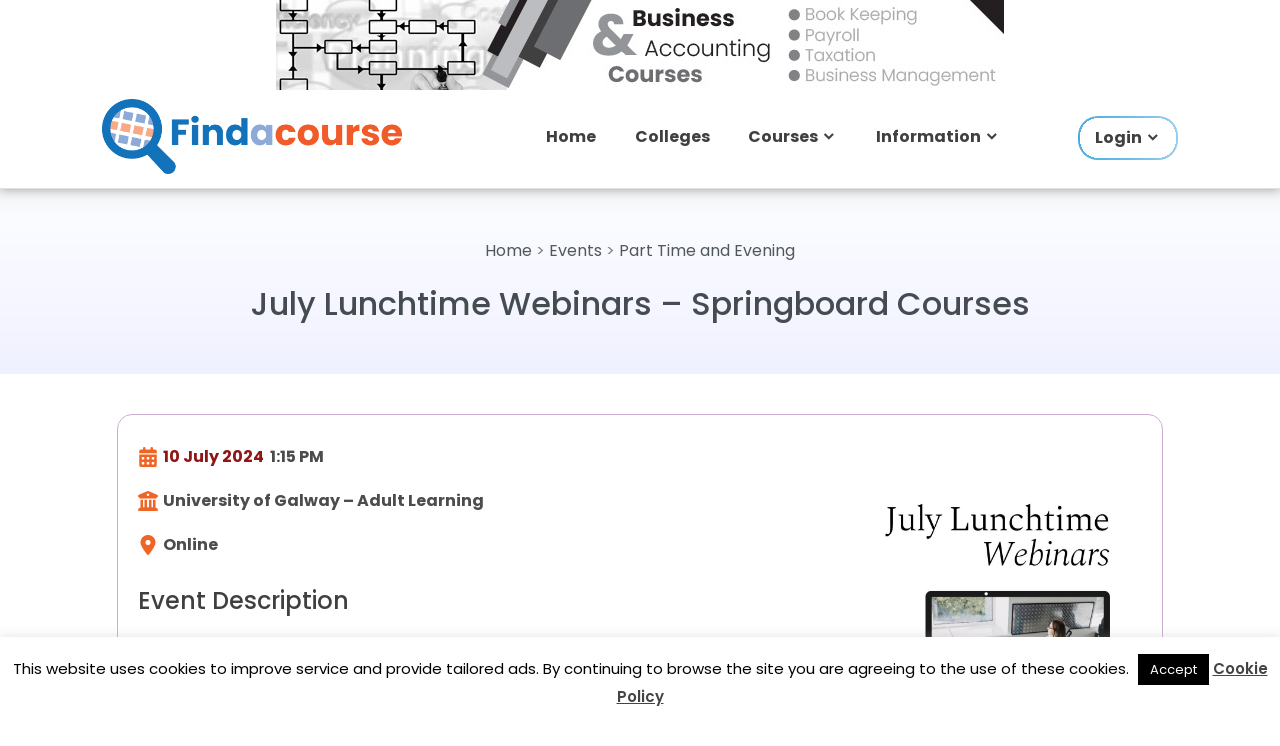

--- FILE ---
content_type: text/html; charset=UTF-8
request_url: https://www.findacourse.ie/college-open-days/july-lunchtime-webinars-springboard-courses/
body_size: 12538
content:
<!doctype html>
<html lang="en-US"><head>
	<meta charset="UTF-8">
	<meta name="viewport" content="width=device-width, initial-scale=1">
	<link rel="profile" href="https://gmpg.org/xfn/11">
    <script src="/wp-content/plugins/fac-local-scripts/files/cfd4c2cc2e35e2d898c280063d6c2770.js?timestamp=1769904000" async defer></script>
    <link rel="preconnect" href="https://fonts.googleapis.com">
    <link rel="preconnect" href="https://fonts.gstatic.com" crossorigin>
    <link href="https://fonts.googleapis.com/css2?family=Poppins:wght@400;500;600;700&display=swap" rel="stylesheet">
<link rel="stylesheet" href="https://www.findacourse.ie/wp-content/themes/find-a-course/owlcarousel/assets/owl.carousel.min.css">
<link rel="stylesheet" href="https://www.findacourse.ie/wp-content/themes/find-a-course/owlcarousel/assets/owl.theme.default.min.css">
	<script>function loadAsync(e,t){var a,n=!1;a=document.createElement("script"),a.type="text/javascript",a.src=e,a.onreadystatechange=function(){n||this.readyState&&"complete"!=this.readyState||(n=!0,"function"==typeof t&&t())},a.onload=a.onreadystatechange,document.getElementsByTagName("head")[0].appendChild(a)}</script>
<meta name='robots' content='index, follow, max-image-preview:large, max-snippet:-1, max-video-preview:-1' />

	<!-- This site is optimized with the Yoast SEO Premium plugin v26.8 (Yoast SEO v26.8) - https://yoast.com/product/yoast-seo-premium-wordpress/ -->
	<title>July Lunchtime Webinars - Springboard Courses - Education Events</title>
	<meta name="description" content="July Lunchtime Webinars - Springboard Courses - View this and other Events and Open Days on Findacourse.ie. Upcoming education events." />
	<link rel="canonical" href="https://www.findacourse.ie/college-open-days/july-lunchtime-webinars-springboard-courses/" />
	<meta property="og:locale" content="en_US" />
	<meta property="og:type" content="article" />
	<meta property="og:title" content="July Lunchtime Webinars - Springboard Courses" />
	<meta property="og:description" content="July Lunchtime Webinars - Springboard Courses - View this and other Events and Open Days on Findacourse.ie. Upcoming education events." />
	<meta property="og:url" content="https://www.findacourse.ie/college-open-days/july-lunchtime-webinars-springboard-courses/" />
	<meta property="og:site_name" content="Find a Course" />
	<meta property="article:publisher" content="https://www.facebook.com/courses.ireland/" />
	<meta property="og:image" content="https://www.findacourse.ie/wp-content/uploads/2024/06/July_Webinars_Square-1-1024x1024.jpg" />
	<meta property="og:image:width" content="640" />
	<meta property="og:image:height" content="640" />
	<meta name="twitter:card" content="summary_large_image" />
	<meta name="twitter:site" content="@Findacourse" />
	<script type="application/ld+json" class="yoast-schema-graph">{"@context":"https://schema.org","@graph":[{"@type":"WebPage","@id":"https://www.findacourse.ie/college-open-days/july-lunchtime-webinars-springboard-courses/","url":"https://www.findacourse.ie/college-open-days/july-lunchtime-webinars-springboard-courses/","name":"July Lunchtime Webinars - Springboard Courses - Education Events","isPartOf":{"@id":"https://www.findacourse.ie/#website"},"primaryImageOfPage":{"@id":"https://www.findacourse.ie/college-open-days/july-lunchtime-webinars-springboard-courses/#primaryimage"},"image":{"@id":"https://www.findacourse.ie/college-open-days/july-lunchtime-webinars-springboard-courses/#primaryimage"},"thumbnailUrl":"https://www.findacourse.ie/wp-content/uploads/2024/06/July_Webinars_Square-1.jpg","datePublished":"2024-06-25T10:32:26+00:00","description":"July Lunchtime Webinars - Springboard Courses - View this and other Events and Open Days on Findacourse.ie. Upcoming education events.","breadcrumb":{"@id":"https://www.findacourse.ie/college-open-days/july-lunchtime-webinars-springboard-courses/#breadcrumb"},"inLanguage":"en-US","potentialAction":[{"@type":"ReadAction","target":["https://www.findacourse.ie/college-open-days/july-lunchtime-webinars-springboard-courses/"]}]},{"@type":"ImageObject","inLanguage":"en-US","@id":"https://www.findacourse.ie/college-open-days/july-lunchtime-webinars-springboard-courses/#primaryimage","url":"https://www.findacourse.ie/wp-content/uploads/2024/06/July_Webinars_Square-1.jpg","contentUrl":"https://www.findacourse.ie/wp-content/uploads/2024/06/July_Webinars_Square-1.jpg","width":1080,"height":1080},{"@type":"WebSite","@id":"https://www.findacourse.ie/#website","url":"https://www.findacourse.ie/","name":"Find a Course","description":"Find full time, part time and online courses in Ireland on Findacourse.ie","publisher":{"@id":"https://www.findacourse.ie/#organization"},"potentialAction":[{"@type":"SearchAction","target":{"@type":"EntryPoint","urlTemplate":"https://www.findacourse.ie/?s={search_term_string}"},"query-input":{"@type":"PropertyValueSpecification","valueRequired":true,"valueName":"search_term_string"}}],"inLanguage":"en-US"},{"@type":"Organization","@id":"https://www.findacourse.ie/#organization","name":"Findacourse.ie","url":"https://www.findacourse.ie/","logo":{"@type":"ImageObject","inLanguage":"en-US","@id":"https://www.findacourse.ie/#/schema/logo/image/","url":"https://www.findacourse.ie/wp-content/uploads/2023/11/find-courses-ireland.jpg","contentUrl":"https://www.findacourse.ie/wp-content/uploads/2023/11/find-courses-ireland.jpg","width":500,"height":300,"caption":"Findacourse.ie"},"image":{"@id":"https://www.findacourse.ie/#/schema/logo/image/"},"sameAs":["https://www.facebook.com/courses.ireland/","https://x.com/Findacourse"]}]}</script>
	<!-- / Yoast SEO Premium plugin. -->


<link rel='dns-prefetch' href='//fonts.googleapis.com' />
<link rel="alternate" type="application/rss+xml" title="Find a Course &raquo; Feed" href="https://www.findacourse.ie/feed/" />
<style id='wp-img-auto-sizes-contain-inline-css' type='text/css'>
img:is([sizes=auto i],[sizes^="auto," i]){contain-intrinsic-size:3000px 1500px}
/*# sourceURL=wp-img-auto-sizes-contain-inline-css */
</style>
<style id='wp-block-library-inline-css' type='text/css'>
:root{--wp-block-synced-color:#7a00df;--wp-block-synced-color--rgb:122,0,223;--wp-bound-block-color:var(--wp-block-synced-color);--wp-editor-canvas-background:#ddd;--wp-admin-theme-color:#007cba;--wp-admin-theme-color--rgb:0,124,186;--wp-admin-theme-color-darker-10:#006ba1;--wp-admin-theme-color-darker-10--rgb:0,107,160.5;--wp-admin-theme-color-darker-20:#005a87;--wp-admin-theme-color-darker-20--rgb:0,90,135;--wp-admin-border-width-focus:2px}@media (min-resolution:192dpi){:root{--wp-admin-border-width-focus:1.5px}}.wp-element-button{cursor:pointer}:root .has-very-light-gray-background-color{background-color:#eee}:root .has-very-dark-gray-background-color{background-color:#313131}:root .has-very-light-gray-color{color:#eee}:root .has-very-dark-gray-color{color:#313131}:root .has-vivid-green-cyan-to-vivid-cyan-blue-gradient-background{background:linear-gradient(135deg,#00d084,#0693e3)}:root .has-purple-crush-gradient-background{background:linear-gradient(135deg,#34e2e4,#4721fb 50%,#ab1dfe)}:root .has-hazy-dawn-gradient-background{background:linear-gradient(135deg,#faaca8,#dad0ec)}:root .has-subdued-olive-gradient-background{background:linear-gradient(135deg,#fafae1,#67a671)}:root .has-atomic-cream-gradient-background{background:linear-gradient(135deg,#fdd79a,#004a59)}:root .has-nightshade-gradient-background{background:linear-gradient(135deg,#330968,#31cdcf)}:root .has-midnight-gradient-background{background:linear-gradient(135deg,#020381,#2874fc)}:root{--wp--preset--font-size--normal:16px;--wp--preset--font-size--huge:42px}.has-regular-font-size{font-size:1em}.has-larger-font-size{font-size:2.625em}.has-normal-font-size{font-size:var(--wp--preset--font-size--normal)}.has-huge-font-size{font-size:var(--wp--preset--font-size--huge)}.has-text-align-center{text-align:center}.has-text-align-left{text-align:left}.has-text-align-right{text-align:right}.has-fit-text{white-space:nowrap!important}#end-resizable-editor-section{display:none}.aligncenter{clear:both}.items-justified-left{justify-content:flex-start}.items-justified-center{justify-content:center}.items-justified-right{justify-content:flex-end}.items-justified-space-between{justify-content:space-between}.screen-reader-text{border:0;clip-path:inset(50%);height:1px;margin:-1px;overflow:hidden;padding:0;position:absolute;width:1px;word-wrap:normal!important}.screen-reader-text:focus{background-color:#ddd;clip-path:none;color:#444;display:block;font-size:1em;height:auto;left:5px;line-height:normal;padding:15px 23px 14px;text-decoration:none;top:5px;width:auto;z-index:100000}html :where(.has-border-color){border-style:solid}html :where([style*=border-top-color]){border-top-style:solid}html :where([style*=border-right-color]){border-right-style:solid}html :where([style*=border-bottom-color]){border-bottom-style:solid}html :where([style*=border-left-color]){border-left-style:solid}html :where([style*=border-width]){border-style:solid}html :where([style*=border-top-width]){border-top-style:solid}html :where([style*=border-right-width]){border-right-style:solid}html :where([style*=border-bottom-width]){border-bottom-style:solid}html :where([style*=border-left-width]){border-left-style:solid}html :where(img[class*=wp-image-]){height:auto;max-width:100%}:where(figure){margin:0 0 1em}html :where(.is-position-sticky){--wp-admin--admin-bar--position-offset:var(--wp-admin--admin-bar--height,0px)}@media screen and (max-width:600px){html :where(.is-position-sticky){--wp-admin--admin-bar--position-offset:0px}}

/*# sourceURL=wp-block-library-inline-css */
</style><style id='global-styles-inline-css' type='text/css'>
:root{--wp--preset--aspect-ratio--square: 1;--wp--preset--aspect-ratio--4-3: 4/3;--wp--preset--aspect-ratio--3-4: 3/4;--wp--preset--aspect-ratio--3-2: 3/2;--wp--preset--aspect-ratio--2-3: 2/3;--wp--preset--aspect-ratio--16-9: 16/9;--wp--preset--aspect-ratio--9-16: 9/16;--wp--preset--color--black: #000000;--wp--preset--color--cyan-bluish-gray: #abb8c3;--wp--preset--color--white: #ffffff;--wp--preset--color--pale-pink: #f78da7;--wp--preset--color--vivid-red: #cf2e2e;--wp--preset--color--luminous-vivid-orange: #ff6900;--wp--preset--color--luminous-vivid-amber: #fcb900;--wp--preset--color--light-green-cyan: #7bdcb5;--wp--preset--color--vivid-green-cyan: #00d084;--wp--preset--color--pale-cyan-blue: #8ed1fc;--wp--preset--color--vivid-cyan-blue: #0693e3;--wp--preset--color--vivid-purple: #9b51e0;--wp--preset--gradient--vivid-cyan-blue-to-vivid-purple: linear-gradient(135deg,rgb(6,147,227) 0%,rgb(155,81,224) 100%);--wp--preset--gradient--light-green-cyan-to-vivid-green-cyan: linear-gradient(135deg,rgb(122,220,180) 0%,rgb(0,208,130) 100%);--wp--preset--gradient--luminous-vivid-amber-to-luminous-vivid-orange: linear-gradient(135deg,rgb(252,185,0) 0%,rgb(255,105,0) 100%);--wp--preset--gradient--luminous-vivid-orange-to-vivid-red: linear-gradient(135deg,rgb(255,105,0) 0%,rgb(207,46,46) 100%);--wp--preset--gradient--very-light-gray-to-cyan-bluish-gray: linear-gradient(135deg,rgb(238,238,238) 0%,rgb(169,184,195) 100%);--wp--preset--gradient--cool-to-warm-spectrum: linear-gradient(135deg,rgb(74,234,220) 0%,rgb(151,120,209) 20%,rgb(207,42,186) 40%,rgb(238,44,130) 60%,rgb(251,105,98) 80%,rgb(254,248,76) 100%);--wp--preset--gradient--blush-light-purple: linear-gradient(135deg,rgb(255,206,236) 0%,rgb(152,150,240) 100%);--wp--preset--gradient--blush-bordeaux: linear-gradient(135deg,rgb(254,205,165) 0%,rgb(254,45,45) 50%,rgb(107,0,62) 100%);--wp--preset--gradient--luminous-dusk: linear-gradient(135deg,rgb(255,203,112) 0%,rgb(199,81,192) 50%,rgb(65,88,208) 100%);--wp--preset--gradient--pale-ocean: linear-gradient(135deg,rgb(255,245,203) 0%,rgb(182,227,212) 50%,rgb(51,167,181) 100%);--wp--preset--gradient--electric-grass: linear-gradient(135deg,rgb(202,248,128) 0%,rgb(113,206,126) 100%);--wp--preset--gradient--midnight: linear-gradient(135deg,rgb(2,3,129) 0%,rgb(40,116,252) 100%);--wp--preset--font-size--small: 13px;--wp--preset--font-size--medium: 20px;--wp--preset--font-size--large: 36px;--wp--preset--font-size--x-large: 42px;--wp--preset--spacing--20: 0.44rem;--wp--preset--spacing--30: 0.67rem;--wp--preset--spacing--40: 1rem;--wp--preset--spacing--50: 1.5rem;--wp--preset--spacing--60: 2.25rem;--wp--preset--spacing--70: 3.38rem;--wp--preset--spacing--80: 5.06rem;--wp--preset--shadow--natural: 6px 6px 9px rgba(0, 0, 0, 0.2);--wp--preset--shadow--deep: 12px 12px 50px rgba(0, 0, 0, 0.4);--wp--preset--shadow--sharp: 6px 6px 0px rgba(0, 0, 0, 0.2);--wp--preset--shadow--outlined: 6px 6px 0px -3px rgb(255, 255, 255), 6px 6px rgb(0, 0, 0);--wp--preset--shadow--crisp: 6px 6px 0px rgb(0, 0, 0);}:where(.is-layout-flex){gap: 0.5em;}:where(.is-layout-grid){gap: 0.5em;}body .is-layout-flex{display: flex;}.is-layout-flex{flex-wrap: wrap;align-items: center;}.is-layout-flex > :is(*, div){margin: 0;}body .is-layout-grid{display: grid;}.is-layout-grid > :is(*, div){margin: 0;}:where(.wp-block-columns.is-layout-flex){gap: 2em;}:where(.wp-block-columns.is-layout-grid){gap: 2em;}:where(.wp-block-post-template.is-layout-flex){gap: 1.25em;}:where(.wp-block-post-template.is-layout-grid){gap: 1.25em;}.has-black-color{color: var(--wp--preset--color--black) !important;}.has-cyan-bluish-gray-color{color: var(--wp--preset--color--cyan-bluish-gray) !important;}.has-white-color{color: var(--wp--preset--color--white) !important;}.has-pale-pink-color{color: var(--wp--preset--color--pale-pink) !important;}.has-vivid-red-color{color: var(--wp--preset--color--vivid-red) !important;}.has-luminous-vivid-orange-color{color: var(--wp--preset--color--luminous-vivid-orange) !important;}.has-luminous-vivid-amber-color{color: var(--wp--preset--color--luminous-vivid-amber) !important;}.has-light-green-cyan-color{color: var(--wp--preset--color--light-green-cyan) !important;}.has-vivid-green-cyan-color{color: var(--wp--preset--color--vivid-green-cyan) !important;}.has-pale-cyan-blue-color{color: var(--wp--preset--color--pale-cyan-blue) !important;}.has-vivid-cyan-blue-color{color: var(--wp--preset--color--vivid-cyan-blue) !important;}.has-vivid-purple-color{color: var(--wp--preset--color--vivid-purple) !important;}.has-black-background-color{background-color: var(--wp--preset--color--black) !important;}.has-cyan-bluish-gray-background-color{background-color: var(--wp--preset--color--cyan-bluish-gray) !important;}.has-white-background-color{background-color: var(--wp--preset--color--white) !important;}.has-pale-pink-background-color{background-color: var(--wp--preset--color--pale-pink) !important;}.has-vivid-red-background-color{background-color: var(--wp--preset--color--vivid-red) !important;}.has-luminous-vivid-orange-background-color{background-color: var(--wp--preset--color--luminous-vivid-orange) !important;}.has-luminous-vivid-amber-background-color{background-color: var(--wp--preset--color--luminous-vivid-amber) !important;}.has-light-green-cyan-background-color{background-color: var(--wp--preset--color--light-green-cyan) !important;}.has-vivid-green-cyan-background-color{background-color: var(--wp--preset--color--vivid-green-cyan) !important;}.has-pale-cyan-blue-background-color{background-color: var(--wp--preset--color--pale-cyan-blue) !important;}.has-vivid-cyan-blue-background-color{background-color: var(--wp--preset--color--vivid-cyan-blue) !important;}.has-vivid-purple-background-color{background-color: var(--wp--preset--color--vivid-purple) !important;}.has-black-border-color{border-color: var(--wp--preset--color--black) !important;}.has-cyan-bluish-gray-border-color{border-color: var(--wp--preset--color--cyan-bluish-gray) !important;}.has-white-border-color{border-color: var(--wp--preset--color--white) !important;}.has-pale-pink-border-color{border-color: var(--wp--preset--color--pale-pink) !important;}.has-vivid-red-border-color{border-color: var(--wp--preset--color--vivid-red) !important;}.has-luminous-vivid-orange-border-color{border-color: var(--wp--preset--color--luminous-vivid-orange) !important;}.has-luminous-vivid-amber-border-color{border-color: var(--wp--preset--color--luminous-vivid-amber) !important;}.has-light-green-cyan-border-color{border-color: var(--wp--preset--color--light-green-cyan) !important;}.has-vivid-green-cyan-border-color{border-color: var(--wp--preset--color--vivid-green-cyan) !important;}.has-pale-cyan-blue-border-color{border-color: var(--wp--preset--color--pale-cyan-blue) !important;}.has-vivid-cyan-blue-border-color{border-color: var(--wp--preset--color--vivid-cyan-blue) !important;}.has-vivid-purple-border-color{border-color: var(--wp--preset--color--vivid-purple) !important;}.has-vivid-cyan-blue-to-vivid-purple-gradient-background{background: var(--wp--preset--gradient--vivid-cyan-blue-to-vivid-purple) !important;}.has-light-green-cyan-to-vivid-green-cyan-gradient-background{background: var(--wp--preset--gradient--light-green-cyan-to-vivid-green-cyan) !important;}.has-luminous-vivid-amber-to-luminous-vivid-orange-gradient-background{background: var(--wp--preset--gradient--luminous-vivid-amber-to-luminous-vivid-orange) !important;}.has-luminous-vivid-orange-to-vivid-red-gradient-background{background: var(--wp--preset--gradient--luminous-vivid-orange-to-vivid-red) !important;}.has-very-light-gray-to-cyan-bluish-gray-gradient-background{background: var(--wp--preset--gradient--very-light-gray-to-cyan-bluish-gray) !important;}.has-cool-to-warm-spectrum-gradient-background{background: var(--wp--preset--gradient--cool-to-warm-spectrum) !important;}.has-blush-light-purple-gradient-background{background: var(--wp--preset--gradient--blush-light-purple) !important;}.has-blush-bordeaux-gradient-background{background: var(--wp--preset--gradient--blush-bordeaux) !important;}.has-luminous-dusk-gradient-background{background: var(--wp--preset--gradient--luminous-dusk) !important;}.has-pale-ocean-gradient-background{background: var(--wp--preset--gradient--pale-ocean) !important;}.has-electric-grass-gradient-background{background: var(--wp--preset--gradient--electric-grass) !important;}.has-midnight-gradient-background{background: var(--wp--preset--gradient--midnight) !important;}.has-small-font-size{font-size: var(--wp--preset--font-size--small) !important;}.has-medium-font-size{font-size: var(--wp--preset--font-size--medium) !important;}.has-large-font-size{font-size: var(--wp--preset--font-size--large) !important;}.has-x-large-font-size{font-size: var(--wp--preset--font-size--x-large) !important;}
/*# sourceURL=global-styles-inline-css */
</style>

<style id='classic-theme-styles-inline-css' type='text/css'>
/*! This file is auto-generated */
.wp-block-button__link{color:#fff;background-color:#32373c;border-radius:9999px;box-shadow:none;text-decoration:none;padding:calc(.667em + 2px) calc(1.333em + 2px);font-size:1.125em}.wp-block-file__button{background:#32373c;color:#fff;text-decoration:none}
/*# sourceURL=/wp-includes/css/classic-themes.min.css */
</style>
<link rel='stylesheet' id='wpo_min-header-0-css' href='https://www.findacourse.ie/wp-content/cache/wpo-minify/1769855689/assets/wpo-minify-header-cookie-law-info1767457055.min.css' type='text/css' media='all' />
<link rel='stylesheet' id='wpo_min-header-1-css' href='https://www.findacourse.ie/wp-content/cache/wpo-minify/1769855689/assets/wpo-minify-header-cookie-law-info-gdpr1767457055.min.css' type='text/css' media='all' />
<link rel='stylesheet' id='wpo_min-header-2-css' href='https://www.findacourse.ie/wp-content/cache/wpo-minify/1769855689/assets/wpo-minify-header-pdfp-public1769457886.min.css' type='text/css' media='all' />
<link rel='stylesheet' id='wpo_min-header-3-css' href='https://www.findacourse.ie/wp-content/cache/wpo-minify/1769855689/assets/wpo-minify-header-taxonomy-image-plugin-public1762336945.min.css' type='text/css' media='all' />
<link rel='stylesheet' id='vscf-styles-css' href='https://www.findacourse.ie/wp-content/plugins/very-simple-contact-form/css/vscf-style.min.css' type='text/css' media='all' />
<link rel='stylesheet' id='find-a-course-bootstrap-css' href='https://www.findacourse.ie/wp-content/themes/find-a-course/css/bootstrap.min.css' type='text/css' media='all' />
<link rel='stylesheet' id='wpo_min-header-6-css' href='https://www.findacourse.ie/wp-content/cache/wpo-minify/1769855689/assets/wpo-minify-header-find-a-course-style1769789989.min.css' type='text/css' media='all' />
<link rel='stylesheet' id='wpo_min-header-7-css' href='https://www.findacourse.ie/wp-content/cache/wpo-minify/1769855689/assets/wpo-minify-header-waf-style-css1765380127.min.css' type='text/css' media='all' />
<link rel='stylesheet' id='wpo_min-header-8-css' href='https://www.findacourse.ie/wp-content/cache/wpo-minify/1769855689/assets/wpo-minify-header-find-a-course-sweetalert1756581486.min.css' type='text/css' media='all' />
<link rel='stylesheet' id='find-a-course-select2-css' href='https://www.findacourse.ie/wp-content/themes/find-a-course/css/select2.min.css' type='text/css' media='all' />
<link rel='stylesheet' id='find-a-course-datepicker3-css' href='https://www.findacourse.ie/wp-content/themes/find-a-course/css/bootstrap-datepicker3.standalone.min.css' type='text/css' media='all' />
<link rel='stylesheet' id='find-a-course-timepicker-css' href='https://www.findacourse.ie/wp-content/themes/find-a-course/css/jquery.timepicker.min.css' type='text/css' media='all' />
<link rel='stylesheet' id='rpt-css' href='https://www.findacourse.ie/wp-content/plugins/dk-pricr-responsive-pricing-table/inc/css/rpt_style.min.css' type='text/css' media='all' />
<script type="text/javascript" src="https://www.findacourse.ie/wp-includes/js/jquery/jquery.min.js" id="jquery-core-js"></script>
<script type="text/javascript" src="https://www.findacourse.ie/wp-includes/js/jquery/jquery-migrate.min.js" id="jquery-migrate-js"></script>
<script type="text/javascript" id="wpo_min-header-2-js-extra">
/* <![CDATA[ */
var Cli_Data = {"nn_cookie_ids":[],"cookielist":[],"non_necessary_cookies":[],"ccpaEnabled":"","ccpaRegionBased":"","ccpaBarEnabled":"","strictlyEnabled":["necessary","obligatoire"],"ccpaType":"gdpr","js_blocking":"","custom_integration":"","triggerDomRefresh":"","secure_cookies":""};
var cli_cookiebar_settings = {"animate_speed_hide":"500","animate_speed_show":"500","background":"#fff","border":"#444","border_on":"","button_1_button_colour":"#000","button_1_button_hover":"#000000","button_1_link_colour":"#fff","button_1_as_button":"1","button_1_new_win":"","button_2_button_colour":"#333","button_2_button_hover":"#292929","button_2_link_colour":"#444","button_2_as_button":"","button_2_hidebar":"","button_3_button_colour":"#000","button_3_button_hover":"#000000","button_3_link_colour":"#fff","button_3_as_button":"1","button_3_new_win":"","button_4_button_colour":"#000","button_4_button_hover":"#000000","button_4_link_colour":"#fff","button_4_as_button":"1","button_7_button_colour":"#61a229","button_7_button_hover":"#4e8221","button_7_link_colour":"#fff","button_7_as_button":"1","button_7_new_win":"","font_family":"inherit","header_fix":"","notify_animate_hide":"1","notify_animate_show":"","notify_div_id":"#cookie-law-info-bar","notify_position_horizontal":"right","notify_position_vertical":"bottom","scroll_close":"","scroll_close_reload":"","accept_close_reload":"","reject_close_reload":"","showagain_tab":"1","showagain_background":"#fff","showagain_border":"#000","showagain_div_id":"#cookie-law-info-again","showagain_x_position":"100px","text":"#000","show_once_yn":"","show_once":"10000","logging_on":"","as_popup":"","popup_overlay":"1","bar_heading_text":"","cookie_bar_as":"banner","popup_showagain_position":"bottom-right","widget_position":"left"};
var log_object = {"ajax_url":"https://www.findacourse.ie/wp-admin/admin-ajax.php"};
//# sourceURL=wpo_min-header-2-js-extra
/* ]]> */
</script>
<script type="text/javascript" src="https://www.findacourse.ie/wp-content/cache/wpo-minify/1769855689/assets/wpo-minify-header-jquerycookie-law-info1767457055.min.js" id="wpo_min-header-2-js"></script>
<script type="text/javascript" src="https://www.findacourse.ie/wp-content/themes/find-a-course/js/sweetalert.min.js" id="find-a-course-sweetalert-js"></script>
<script type="text/javascript" src="https://www.findacourse.ie/wp-content/themes/find-a-course/js/bootstrap-datepicker.min.js" id="find-a-course-datepicker-js"></script>
<script type="text/javascript" src="https://www.findacourse.ie/wp-content/themes/find-a-course/js/jquery.timepicker.min.js" id="find-a-course-timepicker-js"></script>
<script type="text/javascript" src="https://www.findacourse.ie/wp-content/themes/find-a-course/js/jquery.colorbox.min.js" id="find-a-course-colorbox-js"></script>
<script type="text/javascript" src="https://www.findacourse.ie/wp-content/themes/find-a-course/js/select2.min.js" id="find-a-course-select2-js"></script>
<script type="text/javascript" src="https://www.findacourse.ie/wp-content/cache/wpo-minify/1769855689/assets/wpo-minify-header-find-a-course-init1766011756.min.js" id="wpo_min-header-8-js"></script>
<script type="text/javascript" src="https://www.findacourse.ie/wp-content/themes/find-a-course/js/loadmore.min.js" id="loadmore_script-js"></script>
<script type="text/javascript" src="https://www.findacourse.ie/wp-content/plugins/dk-pricr-responsive-pricing-table/inc/js/rpt.min.js" id="rpt-js"></script>
<meta name="generator" content="WordPress 6.9" />

<!-- This site is using AdRotate v5.17.2 to display their advertisements - https://ajdg.solutions/ -->
<!-- AdRotate CSS -->
<style type="text/css" media="screen">
	.g { margin:0px; padding:0px; overflow:hidden; line-height:1; zoom:1; }
	.g img { height:auto; }
	.g-col { position:relative; float:left; }
	.g-col:first-child { margin-left: 0; }
	.g-col:last-child { margin-right: 0; }
	@media only screen and (max-width: 480px) {
		.g-col, .g-dyn, .g-single { width:100%; margin-left:0; margin-right:0; }
	}
</style>
<!-- /AdRotate CSS -->

        <style>
                    </style>
<style type="text/css" media="screen">.fullstripe-form-title{ font-size: 120%;  color: #363636; font-weight: bold;}
.fullstripe-form-input{}
.fullstripe-form-label{font-weight: bold;}</style><link rel="icon" href="https://www.findacourse.ie/wp-content/uploads/2024/12/site-icon-78x80.png" sizes="32x32" />
<link rel="icon" href="https://www.findacourse.ie/wp-content/uploads/2024/12/site-icon.png" sizes="192x192" />
<link rel="apple-touch-icon" href="https://www.findacourse.ie/wp-content/uploads/2024/12/site-icon.png" />
<meta name="msapplication-TileImage" content="https://www.findacourse.ie/wp-content/uploads/2024/12/site-icon.png" />
	<link rel="icon" type="image/png" sizes="96x96" href="/wp-content/themes/find-a-course/images/web-icon/favicon-96x96.png">
	<meta name="twitter:card" content="summary_large_image">
    <!--<script async='async' src='https://www.googletagservices.com/tag/js/gpt.js'></script>-->
		<script type="text/javascript">
        var __ajax_url = 'https://www.findacourse.ie/wp-admin/admin-ajax.php';
    </script>
	
    <!--<script data-ad-client="ca-pub-0029691910266699" async src='https://pagead2.googlesyndication.com/pagead/js/adsbygoogle.js'></script>--><!--test-->
</head>

<body data-rsssl=1 class="wp-singular college_open_days-template-default single single-college_open_days postid-13320 wp-custom-logo wp-theme-find-a-course">

<div id="fb-root"></div>
<script async defer crossorigin="anonymous" src="https://connect.facebook.net/en_GB/sdk.js#xfbml=1&version=v13.0" nonce="1IiC4dfe"></script>
<div id="page" class="site">
	<a class="skip-link screen-reader-text" href="#content">Skip to content</a>

    <header id="masthead" class="site-header clearfix" role="banner">
        <div class="header-main container clearfix">
                      
			<div class="top-adv-block-home">
				<div class="g g-1"><div class="g-single a-22"><a class="gofollow" data-track="MjIsMSw2MA==" href="https://www.findacourse.ie/business-accounting/" target="_blank"><img src="https://www.findacourse.ie/wp-content/uploads/2025/05/business-accounting-courses-in-ireland.jpg" alt="Business and accounting courses Ireland" width="728" height="90"/></a></div></div>            </div>
            
                        <div id="home-header">
                <div id="logo" class="site-branding-home clearfix">
                    <a href="https://www.findacourse.ie/" class="custom-logo-link" rel="home"><img width="557" height="140" src="https://www.findacourse.ie/wp-content/uploads/2024/12/cropped-logo-transparent.png" class="custom-logo" alt="Find Courses in Ireland - Evening Courses, Online Courses, Professional Development, Adult Education and Learning Information" decoding="async" fetchpriority="high" srcset="https://www.findacourse.ie/wp-content/uploads/2024/12/cropped-logo-transparent.png 557w, https://www.findacourse.ie/wp-content/uploads/2024/12/cropped-logo-transparent-300x75.png 300w, https://www.findacourse.ie/wp-content/uploads/2024/12/cropped-logo-transparent-120x30.png 120w, https://www.findacourse.ie/wp-content/uploads/2024/12/cropped-logo-transparent-477x120.png 477w" sizes="(max-width: 557px) 100vw, 557px" /></a>                </div>
                <nav id="main-navigation" class="primary-navigation navigation clearfix" role="navigation">
                    <button id="main-navigation-toggle" class="main-navigation-toggle"></button>
		            <div class="menu-homepage-menu-container"><ul id="primary-menu" class="main-navigation-menu home"><li id="menu-item-14097" class="menu-item menu-item-type-custom menu-item-object-custom menu-item-14097"><a href="/">Home</a></li>
<li id="menu-item-14098" class="menu-item menu-item-type-custom menu-item-object-custom menu-item-14098"><a href="/institutes/">Colleges</a></li>
<li id="menu-item-14099" class="menu-item menu-item-type-custom menu-item-object-custom menu-item-has-children menu-item-14099"><a>Courses</a>
<ul class="sub-menu">
	<li id="menu-item-14100" class="menu-item menu-item-type-custom menu-item-object-custom menu-item-14100"><a href="https://www.findacourse.ie/courses/">All Courses</a></li>
	<li id="menu-item-14101" class="menu-item menu-item-type-custom menu-item-object-custom menu-item-14101"><a href="/courses/ireland/online-learning/">Online Courses</a></li>
	<li id="menu-item-14102" class="menu-item menu-item-type-custom menu-item-object-custom menu-item-14102"><a href="/courses/ireland/part-time-and-evening/">Part Time Courses</a></li>
	<li id="menu-item-14103" class="menu-item menu-item-type-custom menu-item-object-custom menu-item-14103"><a href="/courses/ireland/further-education-plc/">PLC Courses</a></li>
	<li id="menu-item-14104" class="menu-item menu-item-type-custom menu-item-object-custom menu-item-14104"><a href="/courses/ireland/job-training/">Jobs Skills Courses</a></li>
	<li id="menu-item-14105" class="menu-item menu-item-type-custom menu-item-object-custom menu-item-14105"><a href="/fitness-health/">Fitness Courses</a></li>
	<li id="menu-item-14106" class="menu-item menu-item-type-custom menu-item-object-custom menu-item-14106"><a href="/course-areas/">Locations</a></li>
	<li id="menu-item-14107" class="menu-item menu-item-type-custom menu-item-object-custom menu-item-14107"><a href="/course-categories/">Categories</a></li>
</ul>
</li>
<li id="menu-item-14108" class="menu-item menu-item-type-custom menu-item-object-custom menu-item-has-children menu-item-14108"><a>Information</a>
<ul class="sub-menu">
	<li id="menu-item-14109" class="menu-item menu-item-type-custom menu-item-object-custom menu-item-14109"><a href="/education-news/">Articles</a></li>
	<li id="menu-item-14110" class="menu-item menu-item-type-custom menu-item-object-custom menu-item-14110"><a href="/college-open-days/">Events</a></li>
	<li id="menu-item-14111" class="menu-item menu-item-type-custom menu-item-object-custom menu-item-14111"><a href="/college-media/">Media</a></li>
	<li id="menu-item-14112" class="menu-item menu-item-type-custom menu-item-object-custom menu-item-14112"><a href="/q-a/">Q&#038;A</a></li>
</ul>
</li>
<li class="login-menu menu-item menu-item-type-post_type menu-item-object-page menu-item-has-children menu-item-13418"><a href="https://www.findacourse.ie/account-menu/">Login</a>
                <ul class="sub-menu">
                    <li class="menu-item menu-item-type-post_type menu-item-object-page menu-item-13416"><a href="https://www.findacourse.ie/login/">Login</a></li>
                    <li class="menu-item menu-item-type-post_type menu-item-object-page menu-item-13416"><a href="https://www.findacourse.ie/register-user/">Register User</a></li>
                    <li class="menu-item menu-item-type-post_type menu-item-object-page menu-item-13417"><a href="https://www.findacourse.ie/register-college/">Register College</a></li>
                </ul>
                </li></ul></div>                </nav>
            </div>
        </div>
    </header>
    <div id="content" class="site-content clearfix ">
<section id="co-heading">
    <div class="container">
        <div class="bread-crumbs"><a href="https://www.findacourse.ie/">Home</a> &gt; <a href="https://www.findacourse.ie/college-open-days/">Events</a> &gt; <a href="https://www.findacourse.ie/college-open-days/c/part-time-and-evening/">Part Time and Evening</a></div>        <h1 class="archive-title">
            July Lunchtime Webinars &#8211; Springboard Courses        </h1>
    </div>
</section>
<section id="co-main">
    <div class="container">
        <div class="row">
            <div class="col-12">
                <div class="co-course-details">
                    <div class="co-inner-container">
                        <ul class="course-details-list">
                            <div class="row">
                                <div class="col-lg-8 col-md-8 col-sm-12">
                                                                            <li class="course-detail">
                                            <span class="detail-icon">
                                                <img width="20px" height="20px" src="https://www.findacourse.ie/wp-content/themes/find-a-course/images/icons/calendar-days.svg" alt="">
                                            </span>
                                            <span class="detail-text">
                                                <strong>
                                                    <span style="color: #8f1616">10 July 2024</span>&nbsp;&nbsp;1:15 PM                                                </strong>
                                            </span>
                                        </li>
                                                                                                                <li class="course-detail">
                                            <span class="detail-icon">
                                                <img width="20px" height="20px" src="https://www.findacourse.ie/wp-content/themes/find-a-course/images/icons/building-columns-solid.svg" alt="">
                                            </span>
                                            <span class="detail-text">
                                                <strong>
                                                    <a href="https://www.findacourse.ie/colleges/university-galway-adult-education/">University of Galway &#8211; Adult Learning</a>
                                                </strong>
                                            </span>
                                        </li>
                                                                                                                <li class="course-detail course-location">
                                            <span class="detail-icon">
                                                <img width="20px" height="20px" src="https://www.findacourse.ie/wp-content/themes/find-a-course/images/icons/location-dot.svg" alt="">
                                            </span>
                                            <span class="detail-text">
                                                <strong>
                                                    Online                                                </strong>
                                            </span>
                                        </li>
                                                                                                                <h4>Event Description</h4>
                                        <div>
                                            <p>The Centre for Adult Learning &amp; Professional Development are running a series of lunchtime webinars discussing the range of part-time courses available at the University of Galway. The webinars will be on Zoom and will take place every Wednesday throughout July.</p>
<p><strong>Springboard+ Courses &#8211; Weds 10th July @ 1:15pm    </strong><br />
Find out more about the Springboard+ and HCI Pillar 1 courses available for 2024/25 at the University of Galway.</p>
<p>Find out more at: <strong>universityofgalway.ie/adult-learning/virtual_event</strong></p>
                                        </div>
                                                                                                                <a href="https://www.findacourse.ie/colleges/university-galway-adult-education/" class="findacourse-button">
                                            View University of Galway &#8211; Adult Learning Courses and Info
                                        </a>
                                                                    </div>
                                <div class="col-lg-4 col-md-4 col-sm-12">
                                                                                                                    <img alt="July Lunchtime Webinars &#8211; Springboard Courses" src="https://www.findacourse.ie/wp-content/uploads/2024/06/July_Webinars_Square-1.jpg" />
                                                                    </div>
                            </div>
                        </ul>
                        <div class="clearfix"></div>
                    </div>
                </div>
            </div>
        </div>
    </div>
</section>

    <section id="co-related">
        <div class="container">
            <div class="row">
                <div class="co-section-title">Other Events</div>
            </div>
            <div class="row other-event-list">
                
<div class="post-column course-item col-12 col-md-6 col-lg-3 archive-course" style="cursor: pointer;" onclick="window.location='https://www.findacourse.ie/college-open-days/open-day-at-dcfe/';">
	
                <img width="376" height="250" src="https://www.findacourse.ie/wp-content/uploads/2018/07/plc-courses-meath-dunboyne-college-376x250.jpg" class="attachment-sl-thumb-medium size-sl-thumb-medium" alt="plc courses in Meath with Dunboyne College" decoding="async" srcset="https://www.findacourse.ie/wp-content/uploads/2018/07/plc-courses-meath-dunboyne-college-376x250.jpg 376w, https://www.findacourse.ie/wp-content/uploads/2018/07/plc-courses-meath-dunboyne-college-120x80.jpg 120w, https://www.findacourse.ie/wp-content/uploads/2018/07/plc-courses-meath-dunboyne-college-232x154.jpg 232w" sizes="(max-width: 376px) 100vw, 376px" />            <h3 class="entry-title">Dunboyne College Open Evening</h3>
     	<p class="course-college course-meta">
    <span class="course-meta-img">
        <img width="25px" height="25px" src="https://www.findacourse.ie/wp-content/themes/find-a-course/images/icons/graduation-cap.svg" alt="">
    </span>
        <span class="course-meta-text">
        Dunboyne College of Further Education    </span>
    </p>
	            <p class="course-location course-meta">
        <span class="course-meta-img">
            <img width="19px" height="25px" src="https://www.findacourse.ie/wp-content/themes/find-a-course/images/icons/location-dot.svg" alt="">
        </span>
            <span class="course-meta-text">
            Dunboyne Business Park, Co Meath        </span>
        </p>
        <span class="home-course-date-btn">5 Feb 2026</span>	</div>

<div class="post-column course-item col-12 col-md-6 col-lg-3 archive-course" style="cursor: pointer;" onclick="window.location='https://www.findacourse.ie/college-open-days/carlow-institute-of-further-education-open-morning/';">
	
                <img width="300" height="200" src="https://www.findacourse.ie/wp-content/uploads/2019/02/carlow-ife.jpg" class="attachment-sl-thumb-medium size-sl-thumb-medium" alt="PLC Courses Carlow" decoding="async" srcset="https://www.findacourse.ie/wp-content/uploads/2019/02/carlow-ife.jpg 300w, https://www.findacourse.ie/wp-content/uploads/2019/02/carlow-ife-120x80.jpg 120w, https://www.findacourse.ie/wp-content/uploads/2019/02/carlow-ife-232x154.jpg 232w, https://www.findacourse.ie/wp-content/uploads/2019/02/carlow-ife-180x120.jpg 180w" sizes="(max-width: 300px) 100vw, 300px" />            <h3 class="entry-title">Carlow Institute of Further Education Open Day</h3>
     	<p class="course-college course-meta">
    <span class="course-meta-img">
        <img width="25px" height="25px" src="https://www.findacourse.ie/wp-content/themes/find-a-course/images/icons/graduation-cap.svg" alt="">
    </span>
        <span class="course-meta-text">
        Carlow Institute of Further Education    </span>
    </p>
	            <p class="course-location course-meta">
        <span class="course-meta-img">
            <img width="19px" height="25px" src="https://www.findacourse.ie/wp-content/themes/find-a-course/images/icons/location-dot.svg" alt="">
        </span>
            <span class="course-meta-text">
            Carlow        </span>
        </p>
        <span class="home-course-date-btn">12 Feb 2026</span>	</div>

<div class="post-column course-item col-12 col-md-6 col-lg-3 archive-course" style="cursor: pointer;" onclick="window.location='https://www.findacourse.ie/college-open-days/open-day-pearse-college/';">
	
                <img width="376" height="250" src="https://www.findacourse.ie/wp-content/uploads/2026/01/open-day-pearse-college-376x250.jpg" class="attachment-sl-thumb-medium size-sl-thumb-medium" alt="Open Day at Pearse College" decoding="async" srcset="https://www.findacourse.ie/wp-content/uploads/2026/01/open-day-pearse-college-376x250.jpg 376w, https://www.findacourse.ie/wp-content/uploads/2026/01/open-day-pearse-college-120x80.jpg 120w, https://www.findacourse.ie/wp-content/uploads/2026/01/open-day-pearse-college-232x154.jpg 232w" sizes="(max-width: 376px) 100vw, 376px" />            <h3 class="entry-title">Open Day &#8211; Pearse College</h3>
                 <p class="course-location course-meta">
        <span class="course-meta-img">
            <img width="19px" height="25px" src="https://www.findacourse.ie/wp-content/themes/find-a-course/images/icons/location-dot.svg" alt="">
        </span>
            <span class="course-meta-text">
            Crumlin        </span>
        </p>
        <span class="home-course-date-btn">14 Feb 2026</span>	</div>

<div class="post-column course-item col-12 col-md-6 col-lg-3 archive-course" style="cursor: pointer;" onclick="window.location='https://www.findacourse.ie/college-open-days/pulse-college-open-day/';">
	
                <img width="376" height="238" src="https://www.findacourse.ie/wp-content/uploads/2026/01/pulse-college-dublin.jpg" class="attachment-sl-thumb-medium size-sl-thumb-medium" alt="Pulse College Open Day" decoding="async" srcset="https://www.findacourse.ie/wp-content/uploads/2026/01/pulse-college-dublin.jpg 377w, https://www.findacourse.ie/wp-content/uploads/2026/01/pulse-college-dublin-300x190.jpg 300w, https://www.findacourse.ie/wp-content/uploads/2026/01/pulse-college-dublin-120x76.jpg 120w, https://www.findacourse.ie/wp-content/uploads/2026/01/pulse-college-dublin-189x120.jpg 189w" sizes="(max-width: 376px) 100vw, 376px" />            <h3 class="entry-title">Pulse College Open Day</h3>
                 <p class="course-location course-meta">
        <span class="course-meta-img">
            <img width="19px" height="25px" src="https://www.findacourse.ie/wp-content/themes/find-a-course/images/icons/location-dot.svg" alt="">
        </span>
            <span class="course-meta-text">
            Ringsend, Dublin 4        </span>
        </p>
        <span class="home-course-date-btn">21 Feb 2026</span>	</div>
            </div>
                        <div class="row home-gradient-btn-wrapper">
                <a href="https://www.findacourse.ie/college-open-days/" class="home-gradient-btn">More Events</a>
            </div>
                    </div>
    </section>

</div><!-- #content -->
<!--end wp ajax pagination plugin fix-->
<footer id="footer" class="footer-wrap">
    <div class="container mb-4">
        <div class="row">
            <div class="col-sm-12">
                &nbsp;
            </div>
        </div>
    </div>
    <div class="container mt-4">
        <div class="row">
            <div class="footer-column col-lg-3 col-md-6 col-sm-12">
                <section id="media_image-6" class="widget widget_media_image"><a href="/"><img width="300" height="75" src="https://www.findacourse.ie/wp-content/uploads/2024/12/logo-transparent-300x75.png" class="image wp-image-14135  attachment-medium size-medium" alt="Find Courses in Ireland on Findacourse.ie - Education Resources for Course Seekers" style="max-width: 100%; height: auto;" decoding="async" loading="lazy" srcset="https://www.findacourse.ie/wp-content/uploads/2024/12/logo-transparent-300x75.png 300w, https://www.findacourse.ie/wp-content/uploads/2024/12/logo-transparent-120x30.png 120w, https://www.findacourse.ie/wp-content/uploads/2024/12/logo-transparent-477x120.png 477w, https://www.findacourse.ie/wp-content/uploads/2024/12/logo-transparent.png 557w" sizes="auto, (max-width: 300px) 100vw, 300px" /></a></section><section id="custom_html-5" class="widget_text widget widget_custom_html"><div class="textwidget custom-html-widget"><a href="/contact-us/" class="footer-contact-us-btn">Contact Us</a>

<ul class="home-footer-socials">
	<li><a href="https://www.facebook.com/courses.ireland/" target="_blank"><img src="https://www.findacourse.ie/wp-content/uploads/2024/12/facebook-icon.png"></a></li>
	<li><a href="https://www.instagram.com/coursesireland/" target="_blank"><img src="https://www.findacourse.ie/wp-content/uploads/2024/12/instagram-icon.png"></a></li>
	<!--<li><a href="#"><img src="https://www.findacourse.ie/wp-content/uploads/2024/12/linkedin-icon.png"></a></li>-->
	<li><a href="https://x.com/Findacourse" target="_blank"><img src="https://www.findacourse.ie/wp-content/uploads/2024/12/x-icon.png"></a></li>
	<li><a href="https://www.youtube.com/@findacourseireland5579" target="_blank"><img src="https://www.findacourse.ie/wp-content/uploads/2024/12/youtube-icon.png"></a></li>
</ul>
</div></section><section id="text-21" class="widget widget_text">			<div class="textwidget"><p>Copyright ©2026 All rights reserved.</p>
</div>
		</section>            </div>
            <div class="footer-column col-lg-3 col-md-6 col-sm-12">
                <section id="nav_menu-1" class="widget widget_nav_menu"><div class="menu-footer-2-container"><ul id="menu-footer-2" class="menu"><li id="menu-item-14113" class="menu-item menu-item-type-custom menu-item-object-custom menu-item-14113"><a href="https://www.findacourse.ie/blog/">Blog</a></li>
<li id="menu-item-14114" class="menu-item menu-item-type-custom menu-item-object-custom menu-item-14114"><a href="https://www.findacourse.ie/education-news/">Articles</a></li>
<li id="menu-item-14115" class="menu-item menu-item-type-custom menu-item-object-custom menu-item-14115"><a href="https://www.findacourse.ie/college-open-days/">Events</a></li>
<li id="menu-item-14116" class="menu-item menu-item-type-custom menu-item-object-custom menu-item-14116"><a href="https://www.findacourse.ie/upcoming-courses/">Upcoming Courses</a></li>
<li id="menu-item-14117" class="menu-item menu-item-type-custom menu-item-object-custom menu-item-14117"><a href="https://www.findacourse.ie/course-areas/">Courses by Area</a></li>
<li id="menu-item-14118" class="menu-item menu-item-type-custom menu-item-object-custom menu-item-14118"><a href="https://www.findacourse.ie/course-categories/">Courses by Categories</a></li>
<li id="menu-item-14119" class="menu-item menu-item-type-custom menu-item-object-custom menu-item-14119"><a href="https://www.findacourse.ie/course-types/">Courses by Type</a></li>
</ul></div></section>            </div>
            <div class="footer-column col-lg-3 col-md-6 col-sm-12">
                <section id="nav_menu-2" class="widget widget_nav_menu"><div class="menu-footer-3-container"><ul id="menu-footer-3" class="menu"><li id="menu-item-14120" class="menu-item menu-item-type-custom menu-item-object-custom menu-item-14120"><a href="/courses/ireland/online-learning/">Online Courses</a></li>
<li id="menu-item-14121" class="menu-item menu-item-type-custom menu-item-object-custom menu-item-14121"><a href="/courses/ireland/part-time-and-evening/">Part Time</a></li>
<li id="menu-item-14122" class="menu-item menu-item-type-custom menu-item-object-custom menu-item-14122"><a href="/courses/ireland/further-education-plc/">PLC Courses</a></li>
<li id="menu-item-14123" class="menu-item menu-item-type-custom menu-item-object-custom menu-item-14123"><a href="/courses/ireland/job-training/">Job Skills Courses</a></li>
<li id="menu-item-14124" class="menu-item menu-item-type-custom menu-item-object-custom menu-item-14124"><a href="/fitness-health/">Fitness Courses</a></li>
</ul></div></section>            </div>
            <div class="footer-column col-lg-3 col-md-6 col-sm-12">
                <section id="nav_menu-3" class="widget widget_nav_menu"><div class="menu-footer-4-container"><ul id="menu-footer-4" class="menu"><li id="menu-item-14125" class="menu-item menu-item-type-custom menu-item-object-custom menu-item-14125"><a href="https://www.findacourse.ie/college-media/">Media</a></li>
<li id="menu-item-14126" class="menu-item menu-item-type-custom menu-item-object-custom menu-item-14126"><a href="https://www.findacourse.ie/q-a/">Q&#038;A</a></li>
<li id="menu-item-14127" class="menu-item menu-item-type-post_type menu-item-object-page menu-item-14127"><a href="https://www.findacourse.ie/privacy-policy/">Privacy Policy</a></li>
<li id="menu-item-14128" class="menu-item menu-item-type-post_type menu-item-object-page menu-item-14128"><a href="https://www.findacourse.ie/terms-conditions/">Terms &#038; Conditions</a></li>
<li id="menu-item-14129" class="menu-item menu-item-type-post_type menu-item-object-page menu-item-14129"><a href="https://www.findacourse.ie/contact-us/">Contact Us</a></li>
</ul></div></section>            </div>
        </div>
    </div>
</footer>
</div><!-- #page -->

<script type="speculationrules">
{"prefetch":[{"source":"document","where":{"and":[{"href_matches":"/*"},{"not":{"href_matches":["/wp-*.php","/wp-admin/*","/wp-content/uploads/*","/wp-content/*","/wp-content/plugins/*","/wp-content/themes/find-a-course/*","/*\\?(.+)"]}},{"not":{"selector_matches":"a[rel~=\"nofollow\"]"}},{"not":{"selector_matches":".no-prefetch, .no-prefetch a"}}]},"eagerness":"conservative"}]}
</script>
<!--googleoff: all--><div id="cookie-law-info-bar" data-nosnippet="true"><span>This website uses cookies to improve service and provide tailored ads. By continuing to browse the site you are agreeing to the use of these cookies. <a role='button' data-cli_action="accept" id="cookie_action_close_header" class="medium cli-plugin-button cli-plugin-main-button cookie_action_close_header cli_action_button wt-cli-accept-btn">Accept</a> <a href="/cookie-policy/" id="CONSTANT_OPEN_URL" target="_blank" class="cli-plugin-main-link">Cookie Policy</a></span></div><div id="cookie-law-info-again" data-nosnippet="true"><span id="cookie_hdr_showagain">Privacy &amp; Cookies Policy</span></div><div class="cli-modal" data-nosnippet="true" id="cliSettingsPopup" tabindex="-1" role="dialog" aria-labelledby="cliSettingsPopup" aria-hidden="true">
  <div class="cli-modal-dialog" role="document">
	<div class="cli-modal-content cli-bar-popup">
		  <button type="button" class="cli-modal-close" id="cliModalClose">
			<svg class="" viewBox="0 0 24 24"><path d="M19 6.41l-1.41-1.41-5.59 5.59-5.59-5.59-1.41 1.41 5.59 5.59-5.59 5.59 1.41 1.41 5.59-5.59 5.59 5.59 1.41-1.41-5.59-5.59z"></path><path d="M0 0h24v24h-24z" fill="none"></path></svg>
			<span class="wt-cli-sr-only">Close</span>
		  </button>
		  <div class="cli-modal-body">
			<div class="cli-container-fluid cli-tab-container">
	<div class="cli-row">
		<div class="cli-col-12 cli-align-items-stretch cli-px-0">
			<div class="cli-privacy-overview">
				<h4>Privacy Overview</h4>				<div class="cli-privacy-content">
					<div class="cli-privacy-content-text">This website uses cookies to improve your experience while you navigate through the website. Out of these, the cookies that are categorized as necessary are stored on your browser as they are essential for the working of basic functionalities of the website. We also use third-party cookies that help us analyze and understand how you use this website. These cookies will be stored in your browser only with your consent. You also have the option to opt-out of these cookies. But opting out of some of these cookies may affect your browsing experience.</div>
				</div>
				<a class="cli-privacy-readmore" aria-label="Show more" role="button" data-readmore-text="Show more" data-readless-text="Show less"></a>			</div>
		</div>
		<div class="cli-col-12 cli-align-items-stretch cli-px-0 cli-tab-section-container">
												<div class="cli-tab-section">
						<div class="cli-tab-header">
							<a role="button" tabindex="0" class="cli-nav-link cli-settings-mobile" data-target="necessary" data-toggle="cli-toggle-tab">
								Necessary							</a>
															<div class="wt-cli-necessary-checkbox">
									<input type="checkbox" class="cli-user-preference-checkbox"  id="wt-cli-checkbox-necessary" data-id="checkbox-necessary" checked="checked"  />
									<label class="form-check-label" for="wt-cli-checkbox-necessary">Necessary</label>
								</div>
								<span class="cli-necessary-caption">Always Enabled</span>
													</div>
						<div class="cli-tab-content">
							<div class="cli-tab-pane cli-fade" data-id="necessary">
								<div class="wt-cli-cookie-description">
									Necessary cookies are absolutely essential for the website to function properly. This category only includes cookies that ensures basic functionalities and security features of the website. These cookies do not store any personal information.								</div>
							</div>
						</div>
					</div>
																	<div class="cli-tab-section">
						<div class="cli-tab-header">
							<a role="button" tabindex="0" class="cli-nav-link cli-settings-mobile" data-target="non-necessary" data-toggle="cli-toggle-tab">
								Non-necessary							</a>
															<div class="cli-switch">
									<input type="checkbox" id="wt-cli-checkbox-non-necessary" class="cli-user-preference-checkbox"  data-id="checkbox-non-necessary" checked='checked' />
									<label for="wt-cli-checkbox-non-necessary" class="cli-slider" data-cli-enable="Enabled" data-cli-disable="Disabled"><span class="wt-cli-sr-only">Non-necessary</span></label>
								</div>
													</div>
						<div class="cli-tab-content">
							<div class="cli-tab-pane cli-fade" data-id="non-necessary">
								<div class="wt-cli-cookie-description">
									Any cookies that may not be particularly necessary for the website to function and is used specifically to collect user personal data via analytics, ads, other embedded contents are termed as non-necessary cookies. It is mandatory to procure user consent prior to running these cookies on your website.								</div>
							</div>
						</div>
					</div>
										</div>
	</div>
</div>
		  </div>
		  <div class="cli-modal-footer">
			<div class="wt-cli-element cli-container-fluid cli-tab-container">
				<div class="cli-row">
					<div class="cli-col-12 cli-align-items-stretch cli-px-0">
						<div class="cli-tab-footer wt-cli-privacy-overview-actions">
						
															<a id="wt-cli-privacy-save-btn" role="button" tabindex="0" data-cli-action="accept" class="wt-cli-privacy-btn cli_setting_save_button wt-cli-privacy-accept-btn cli-btn">SAVE &amp; ACCEPT</a>
													</div>
						
					</div>
				</div>
			</div>
		</div>
	</div>
  </div>
</div>
<div class="cli-modal-backdrop cli-fade cli-settings-overlay"></div>
<div class="cli-modal-backdrop cli-fade cli-popupbar-overlay"></div>
<!--googleon: all--><script type="text/javascript" id="wpo_min-footer-0-js-extra">
/* <![CDATA[ */
var click_object = {"ajax_url":"https://www.findacourse.ie/wp-admin/admin-ajax.php"};
//# sourceURL=wpo_min-footer-0-js-extra
/* ]]> */
</script>
<script type="text/javascript" src="https://www.findacourse.ie/wp-content/cache/wpo-minify/1769855689/assets/wpo-minify-footer-adrotate-clicker1767457033.min.js" id="wpo_min-footer-0-js"></script>
<script type="text/javascript" src="https://www.findacourse.ie/wp-content/cache/wpo-minify/1769855689/assets/wpo-minify-footer-vscf-scripts1769457905.min.js" id="wpo_min-footer-1-js"></script>
<script type="text/javascript" src="https://www.findacourse.ie/wp-content/cache/wpo-minify/1769855689/assets/wpo-minify-footer-find-a-course-navigation1756581486.min.js" id="wpo_min-footer-2-js"></script>
<script type="text/javascript" src="https://www.findacourse.ie/wp-content/cache/wpo-minify/1769855689/assets/wpo-minify-footer-find-a-course-skip-link-focus-fix1756581486.min.js" id="wpo_min-footer-3-js"></script>
<script type="text/javascript" src="https://www.findacourse.ie/wp-content/cache/wpo-minify/1769855689/assets/wpo-minify-footer-page-links-to1762336947.min.js" id="wpo_min-footer-4-js"></script>

<script src="https://apis.google.com/js/platform.js" async defer></script>
<script async src="/wp-content/plugins/fac-local-scripts/files/e977ef4213d778fa58919251dec3b331.js?timestamp=1769904000" charset="utf-8"></script>
<script src="/wp-content/plugins/fac-local-scripts/files/8ac17c591e468f72fe660307def00aa4.js?timestamp=1769904000" type="text/javascript">
    lang: en_US
</script>

<script async src="/wp-content/plugins/fac-local-scripts/files/dfc2177a0656286223275da1c3051822.js?id=UA-1420256-8&timestamp=1769904000"></script>
<script>
    window.dataLayer = window.dataLayer || [];

    function gtag() {
        dataLayer.push(arguments);
    }
    gtag('js', new Date());

    gtag('config', 'UA-1420256-8');
</script>
<div id="fb-root"></div>
<script type="application/ld+json">{"@context": "http://schema.org","@type": "BreadcrumbList","@id":"https://www.findacourse.ie/college-open-days/july-lunchtime-webinars-springboard-courses/#breadcrumb","itemListElement": [{"@type": "ListItem","position":"1","name": "Home","item": "https://www.findacourse.ie/"},{"@type": "ListItem","position":"2","name": "Events and Open Days","item": "https://www.findacourse.ie/college-open-days/"},{"@type": "ListItem","position":"3","name": "July Lunchtime Webinars - Springboard Courses","item": "https://www.findacourse.ie/college-open-days/july-lunchtime-webinars-springboard-courses/"}]}</script><script src="https://www.findacourse.ie/wp-content/themes/find-a-course/owlcarousel/owl.carousel.min.js"></script>
<script src="https://www.findacourse.ie/wp-content/themes/find-a-course/js/waf-scripts.js?ver=1769907401"></script>
<script defer src="https://static.cloudflareinsights.com/beacon.min.js/vcd15cbe7772f49c399c6a5babf22c1241717689176015" integrity="sha512-ZpsOmlRQV6y907TI0dKBHq9Md29nnaEIPlkf84rnaERnq6zvWvPUqr2ft8M1aS28oN72PdrCzSjY4U6VaAw1EQ==" data-cf-beacon='{"version":"2024.11.0","token":"bc301833292743c8bda5981417c562a0","r":1,"server_timing":{"name":{"cfCacheStatus":true,"cfEdge":true,"cfExtPri":true,"cfL4":true,"cfOrigin":true,"cfSpeedBrain":true},"location_startswith":null}}' crossorigin="anonymous"></script>
</body>

</html><!--
Performance optimized by Redis Object Cache. Learn more: https://wprediscache.com

Retrieved 2895 objects (671 KB) from Redis using Predis (v2.4.0).
-->

<!-- Cached by WP-Optimize (gzip) - https://teamupdraft.com/wp-optimize/ - Last modified: February 1, 2026 1:56 am (Europe/Dublin UTC:1) -->


--- FILE ---
content_type: text/css
request_url: https://www.findacourse.ie/wp-content/cache/wpo-minify/1769855689/assets/wpo-minify-header-find-a-course-style1769789989.min.css
body_size: 30765
content:
/*!
Theme Name: Find A Course
Theme URI: http://underscores.me/
Author: Underscores.me
Author URI: http://underscores.me/
Description: Description
Version: 1.0.0
License: GNU General Public License v2 or later
License URI: LICENSE
Text Domain: find-a-course
Tags: custom-background, custom-logo, custom-menu, featured-images, threaded-comments, translation-ready

This theme, like WordPress, is licensed under the GPL.
Use it to make something cool, have fun, and share what you've learned with others.

Find A Course is based on Underscores http://underscores.me/, (C) 2012-2016 Automattic, Inc.
Underscores is distributed under the terms of the GNU GPL v2 or later.

Normalizing styles have been helped along thanks to the fine work of
Nicolas Gallagher and Jonathan Neal http://necolas.github.io/normalize.css/
*/
 html{font-family:sans-serif;-webkit-text-size-adjust:100%;-ms-text-size-adjust:100%}body{margin:0}article,aside,details,figcaption,figure,footer,header,main,menu,nav,section,summary{display:block}audio,canvas,progress,video{display:inline-block;vertical-align:baseline}audio:not([controls]){display:none;height:0}[hidden],template{display:none}a{background-color:#fff0}a:active,a:hover{outline:0}abbr[title]{border-bottom:1px dotted}b,strong{font-weight:700}dfn{font-style:italic}h1{margin:.67em 0;font-size:2em}mark{background:#ff0;color:#000}small{font-size:100%}sub,sup{position:relative;vertical-align:baseline;font-size:75%;line-height:0}sup{top:-.5em}sub{bottom:-.25em}img{border:0}svg:not(:root){overflow:hidden}figure{margin:1em 40px}hr{box-sizing:content-box;height:0}pre{overflow:auto}code,kbd,pre,samp{font-size:1em;font-family:monospace,monospace}button,input,optgroup,select,textarea{margin:0;color:inherit;font:inherit}button{overflow:visible}button,select{text-transform:none}button,html input[type="button"],input[type="reset"],input[type="submit"]{cursor:pointer;-webkit-appearance:button}button[disabled],html input[disabled]{cursor:default}button::-moz-focus-inner,input::-moz-focus-inner{padding:0;border:0}input{line-height:normal}input[type="checkbox"],input[type="radio"]{box-sizing:border-box;padding:0}input[type="number"]::-webkit-inner-spin-button,input[type="number"]::-webkit-outer-spin-button{height:auto}input[type="search"]{box-sizing:content-box;-webkit-appearance:textfield}input[type="search"]::-webkit-search-cancel-button,input[type="search"]::-webkit-search-decoration{-webkit-appearance:none}fieldset{margin:0 2px;padding:.35em .625em .75em;border:1px solid silver}legend{padding:0;border:0}textarea{overflow:auto}optgroup{font-weight:700}table{border-spacing:0;border-collapse:collapse}td,th{padding:0}body,button,input,select,textarea{color:#404040;font-size:16px;font-size:1rem;font-family:'Ubuntu',Tahoma,Arial;line-height:1.5}h1,h2,h3,h4,h5,h6{clear:both}p{margin-bottom:1.5em}dfn,cite,em,i{font-style:italic}blockquote{margin:0 1.5em}address{margin:0 0 1.5em}pre{overflow:auto;margin-bottom:1.6em;padding:1.6em;max-width:100%;background:#eee;font-size:15px;font-size:.9375rem;font-family:"Courier 10 Pitch",Courier,monospace;line-height:1.6}code,kbd,tt,var{font-size:15px;font-size:.9375rem;font-family:Monaco,Consolas,"Andale Mono","DejaVu Sans Mono",monospace}abbr,acronym{border-bottom:1px dotted #666;cursor:help}mark,ins{text-decoration:none}big{font-size:125%}html{box-sizing:border-box}*,*:before,*:after{box-sizing:inherit}body{background:#fff}blockquote:before,blockquote:after,q:before,q:after{content:""}blockquote,q{quotes:none}blockquote{margin:0 0 1.5em;padding-left:1.5em;border-left:4px solid #eee;color:#777;font-style:italic;font-size:19px;font-size:1.1875rem}blockquote cite,blockquote small{display:block;margin-top:1em;color:#404040;font-size:16px;font-size:1rem;line-height:1.75}blockquote cite:before,blockquote small:before{content:"\2014\00a0"}blockquote em,blockquote i,blockquote cite{font-style:normal}blockquote>:last-child{margin-bottom:.5em}hr{margin-bottom:1.5em;height:1px;border:0;background-color:#ccc}ul,ol{margin:0 0 1.5em 1.25em;padding:0}ul{list-style:disc}ol{list-style:decimal}li>ul,li>ol{margin-bottom:0;margin-left:1.25em}dt{font-weight:700}dd{margin:0 0 1.5em}img{max-width:100%;height:auto}table{margin:0 0 1.5em;width:100%;border:none;table-layout:fixed}th,td{padding:.3em .6em;border:1px solid #ddd}th{background:#eee}a{color:#2ad;text-decoration:none}a:link,a:visited{color:#155f7a}a:hover,a:focus,a:active{color:#404040}a:focus{outline:thin dotted}a:hover,a:active{outline:0}button,input[type="button"],input[type="reset"],input[type="submit"]{padding:.4em .8em;border:none;background:#155f7a;color:#fff;text-decoration:none;text-transform:uppercase;font-weight:700;font-size:13px;font-size:.8125rem;font-family:'Raleway',Tahoma,Arial;transition:all 0.2s ease}button:hover,input[type="button"]:hover,input[type="reset"]:hover,input[type="submit"]:hover,button:focus,input[type="button"]:focus,input[type="reset"]:focus,input[type="submit"]:focus,button:active,input[type="button"]:active,input[type="reset"]:active,input[type="submit"]:active{background:#404040}input[type="text"],input[type="email"],input[type="url"],input[type="password"],input[type="search"],textarea{padding:.3em .6em;max-width:100%;border:1px solid #ddd;color:#666}input[type="text"]:focus,input[type="email"]:focus,input[type="url"]:focus,input[type="password"]:focus,input[type="search"]:focus,textarea:focus{border:1px solid #ccc;color:#111}textarea{width:100%}.screen-reader-text{position:absolute!important;overflow:hidden;clip:rect(1px,1px,1px,1px);width:1px;height:1px}.screen-reader-text:hover,.screen-reader-text:active,.screen-reader-text:focus{top:5px;left:5px;z-index:100000;display:block;clip:auto!important;padding:15px 23px 14px;width:auto;height:auto;border-radius:3px;background-color:#f1f1f1;box-shadow:0 0 2px 2px rgb(0 0 0 / .6);color:#21759b;text-decoration:none;font-weight:700;font-size:14px;font-size:.875rem;line-height:normal}.alignleft{display:inline;float:left;margin-right:1.5em}.alignright{display:inline;float:right;margin-left:1.5em}.aligncenter{display:block;clear:both;margin-right:auto;margin-left:auto}.clearfix:before,.clearfix:after,.post-navigation .nav-links:before,.post-navigation .nav-links:after,.comment-navigation:before,.comment-navigation:after{display:table;content:""}.clearfix:after,.post-navigation .nav-links:after,.comment-navigation:after{clear:both}.site{margin:0;width:100%}.container{margin:0 auto;padding:0 2em;max-width:1280px;width:100%}.site-content{background:#fff}.content-area{float:left;box-sizing:border-box;padding-right:4em;width:70%}.sidebar{float:right;width:30%}.no-sidebar .content-area,.site-content .centered-content-area{float:none;margin:0 auto;padding:0;max-width:840px;width:100%}.site-content .fullwidth-content-area{float:none;margin:0;padding:0;max-width:100%;width:100%}.site-header{border-bottom:1px solid rgb(0 0 0 / .12);background:#fff}.site-branding{float:left;margin:0;padding:0;max-width:100%}.site-branding a:link,.site-branding a:visited,.site-branding a:hover{padding:0;border:none;text-decoration:none}.site-title{display:inline-block;margin:0;padding:0;color:#404040;text-decoration:none;font-weight:700;font-size:38px;font-size:2.375rem;font-family:'Raleway',sans-serif}.site-title a:link,.site-title a:visited{color:#404040;transition:all 0.2s ease}.site-title a:hover,.site-title a:active{color:#2ad}.site-branding .custom-logo{margin:.3em 1em 1em 0;padding:0;max-width:100%;height:auto;border:none;vertical-align:top}.site-description{margin:-.2em 0 .6em;font-size:14px;font-size:.875rem}.header-image{margin-top:-1px;text-align:center}.header-image img{margin:0 auto;max-width:100%;max-height:480px;width:auto;height:auto;vertical-align:top}.primary-navigation{float:right;margin:1em 0}body.post-type-archive-courses .primary-navigation.navigation.clearfix,body.post-type-archive-colleges .primary-navigation.navigation.clearfix{display:block!important}.main-navigation-toggle{display:none}.main-navigation-menu{position:relative;float:left;margin:0;padding:0;list-style-position:outside;list-style-type:none}.main-navigation-menu li{float:left}.main-navigation-menu a{display:block;padding:1.2em;text-decoration:none;text-transform:uppercase;font-weight:700;font-size:16px;font-size:.9375rem;font-family:'Raleway',Tahoma,Arial;transition:all 0.2s ease;color:#404040}.main-navigation-menu>.menu-item-has-children>a:after{display:inline-block;margin:.2em 0 0 .2em;content:'\f431';vertical-align:top;text-decoration:inherit;font-size:16px;font-family:'Genericons';line-height:1;-webkit-font-smoothing:antialiased;-moz-osx-font-smoothing:grayscale}.main-navigation-menu a:link,.main-navigation-menu a:visited{color:#404040;text-decoration:none}.main-navigation-menu a:hover,.main-navigation-menu a:active{color:#2ad}.main-navigation-menu ul{position:absolute;z-index:99;display:none;margin:0;padding:0;border-top:4px solid #404040;background:#fff;list-style-position:outside;list-style-type:none}.main-navigation-menu ul li{position:relative;float:none}.main-navigation-menu ul a{padding:.6em 1em;min-width:220px;min-width:11rem;border-bottom:1px dotted rgb(0 0 0 / .24);font-size:14px;font-weight:400;transition:none}.main-navigation-menu ul li:last-child a{border-bottom:none}.main-navigation-menu ul .menu-item-has-children>a:after{display:inline-block;margin:.2em 0 0 .2em;content:'\f431';vertical-align:top;text-decoration:inherit;font-size:14px;font-family:'Genericons';line-height:1;-webkit-transform:rotate(270deg);transform:rotate(270deg);-webkit-font-smoothing:antialiased;-moz-osx-font-smoothing:grayscale}.main-navigation-menu li ul ul{top:0;left:100%;margin-top:-4px}.main-navigation-menu li.menu-item-has-children:hover>ul,.main-navigation-menu li.page_item_has_children:hover>ul,.main-navigation-menu li.menu-item-has-children[aria-expanded="true"]>ul{display:block}.main-navigation-menu li.current-menu-item>a{color:#2ad}.mega-menu-content .mega-menu-widget ul li{display:block;border-top:1px dotted #ccc}.mega-menu-content .mega-menu-widget ul li a{display:block;padding:.5em .75em}.social-icons-menu{margin:0;padding:0;list-style-position:outside;list-style-type:none;line-height:1}.social-icons-menu li{float:left;margin:0;padding:0}.social-icons-menu li a{position:relative;display:inline-block;padding:.5em;text-decoration:none;color:#fff}.social-icons-menu li a .screen-reader-text{display:none}.social-icons-menu li a:before{display:inline-block;vertical-align:top;text-decoration:inherit;font-size:16px;font-family:'Genericons';line-height:1;-webkit-font-smoothing:antialiased;-moz-osx-font-smoothing:grayscale}.social-icons-menu li a:before{content:'\f408'}.social-icons-menu li a[href*="codepen.io"]:before{content:'\f216'}.social-icons-menu li a[href*="digg.com"]:before{content:'\f221'}.social-icons-menu li a[href*="dribbble.com"]:before{content:'\f201'}.social-icons-menu li a[href*="facebook.com"]:before{content:'\f204'}.social-icons-menu li a[href*="flickr.com"]:before{content:'\f211'}.social-icons-menu li a[href*="plus.google.com"]:before{content:'\f218'}.social-icons-menu li a[href*="github.com"]:before{content:'\f200'}.social-icons-menu li a[href*="instagram.com"]:before{content:'\f215'}.social-icons-menu li a[href*="linkedin.com"]:before{content:'\f207'}.social-icons-menu li a[href*="pinterest.com"]:before{content:'\f209'}.social-icons-menu li a[href*="polldaddy.com"]:before{content:'\f217'}.social-icons-menu li a[href*="getpocket.com"]:before{content:'\f224'}.social-icons-menu li a[href*="reddit.com"]:before{content:'\f222'}.social-icons-menu li a[href*="spotify.com"]:before{content:'\f515'}.social-icons-menu li a[href*="skype.com"]:before,.social-icons-menu li a[href*="skype:"]:before{content:'\f220'}.social-icons-menu li a[href*="stumbleupon.com"]:before{content:'\f223'}.social-icons-menu li a[href*="tumblr.com"]:before{content:'\f214'}.social-icons-menu li a[href*="twitch.tv"]:before{content:'\f516'}.social-icons-menu li a[href*="twitter.com"]:before{content:'\f202'}.social-icons-menu li a[href*="vimeo.com"]:before{content:'\f212'}.social-icons-menu li a[href*="wordpress.org"]:before{content:'\f205'}.social-icons-menu li a[href*="wordpress.com"]:before{content:'\f205'}.social-icons-menu li a[href*="youtube.com"]:before{content:'\f213'}.social-icons-menu li a[href*="newsletter"]:before,.social-icons-menu li a[href*="mailto"]:before{content:'\f410'}.social-icons-menu li a[href*="/feed"]:before,.social-icons-menu li a[href*="/feed/"]:before,.social-icons-menu li a[href*="?feed=rss2"]:before,.social-icons-menu li a[href*="feedburner.google.com"]:before,.social-icons-menu li a[href*="feedburner.com"]:before{content:'\f413'}.widget{margin:0 0 40px 0;color:#333;-ms-word-wrap:break-word;word-wrap:break-word}.widget-header{margin:0 0 1.5em 0}.widget-title,.single-colleges .tzwb-tabbed-content .tzwb-tabnavi li a{display:inline-block;margin:0;padding:0;border-bottom:4px solid #eee;color:#404040!important;font-weight:700;font-size:1.3rem;font-family:'Raleway',Tahoma,Arial}.widget-title-white{display:inline-block;margin:0;padding:0;border-bottom:4px solid #eee;color:#FFF;text-transform:uppercase;font-weight:700;font-size:18px;font-size:1.125rem;font-family:'Raleway',Tahoma,Arial}.widget ul{margin:0;padding:0 .3em;list-style:circle inside}.widget ul .children,.widget ul .sub-menu{margin:.5em 0 .5em 1em;padding:0}.widget-title a:link,.widget-title a:visited{color:#404040;transition:all 0.2s ease}.widget-title a:hover,.widget-title a:active{color:#2ad}.widget select{max-width:100%}.widget_tag_cloud .tagcloud{font-size:14px;font-size:.875rem}.widget_tag_cloud .tagcloud:before,.widget_tag_cloud .tagcloud:after{display:table;content:""}.widget_tag_cloud .tagcloud:after{clear:both}.widget_tag_cloud .tagcloud a{display:inline-block;float:left;margin:0 2px 2px 0;padding:.2em .5em .3em;background:#eee;text-decoration:none;font-size:16px!important;font-size:1rem!important}.widget_tag_cloud .tagcloud a:link,.widget_tag_cloud .tagcloud a:visited{color:#777;transition:all 0.2s ease}.widget_tag_cloud .tagcloud a:hover,.widget_tag_cloud .tagcloud a:active{background:#2ad;color:#fff}.search-form{position:relative;display:block;overflow:hidden;margin:0;padding:0;width:100%}.search-form .screen-reader-text{display:none}.search-form .search-field{display:inline-block;box-sizing:border-box;margin:0;padding:.5em 1.5em .5em .7em;width:100%;-webkit-appearance:none}.search-form .search-submit{position:absolute;top:0;right:0;padding:.6em .6em 0 0;border:none;cursor:pointer;transition:all 0.2s ease}.search-form .search-submit .genericon-search{display:inline-block;padding:.05em 0 .55em .45em;color:#fff;content:'\f400';vertical-align:middle;text-decoration:inherit;font-weight:400;font-style:normal;font-size:24px;font-family:'Genericons';line-height:1;-webkit-font-smoothing:antialiased;-moz-osx-font-smoothing:grayscale}.widget-magazine-posts{margin-bottom:-1em}.widget-magazine-posts .type-post{margin:0 0 2em 0;padding:0;border:none;background:none}.widget-magazine-posts .type-post .wp-post-image{margin:0 0 .5em;max-width:100%}.widget-magazine-posts .type-post .entry-content{font-size:16px;font-size:1rem}.widget-magazine-posts .type-post .entry-content p{margin:1em 0 0}.widget-magazine-posts .type-post .more-link{margin:1em 0 0}.widget-magazine-posts .large-post .entry-title{font-size:24px;font-size:1.5rem}.widget-magazine-posts .medium-post{display:block;float:left;box-sizing:border-box;padding-right:2em;width:33.33333333%}.widget-magazine-posts .medium-post .entry-title{font-size:16px;font-size:1rem}.widget-magazine-posts .small-post{display:block;float:left;box-sizing:border-box;width:100%}.widget-magazine-posts .small-post .wp-post-image{float:left;margin:0 1em 0 0;max-width:40%}.widget-magazine-posts .small-post .entry-title{font-size:15px;font-size:.9375rem}.widget-magazine-posts .medium-post .entry-meta,.widget-magazine-posts .small-post .entry-meta{font-size:12px;font-size:.75rem}.widget-magazine-posts .medium-post .entry-meta svg,.widget-magazine-posts .small-post .entry-meta svg{width:1em;height:1em}.widget-magazine-posts .magazine-horizontal-box .large-post .wp-post-image{float:left;box-sizing:border-box;margin:0;padding-right:1em;width:50%}.widget-magazine-posts .magazine-horizontal-box .large-post .post-content{float:right;box-sizing:border-box;padding-left:1em;width:50%}.widget-magazine-posts .magazine-horizontal-box .medium-posts{margin-right:-2em}.widget-magazine-posts .magazine-vertical-box .large-post{float:left;box-sizing:border-box;margin-bottom:1em;padding-right:1em;width:50%}.widget-magazine-posts .magazine-vertical-box .small-posts{box-sizing:border-box;margin-left:50%;padding-left:1em;width:50%}.widget-magazine-posts .magazine-grid .large-post{float:left;box-sizing:border-box;padding-right:2em;width:50%}.widget-magazine-posts .magazine-grid .post-column:nth-child(2n+1) .large-post,.widget-magazine-posts .magazine-grid .post-column:nth-child(3n+1) .medium-post{clear:left}.poseidon-magazine-posts-columns{padding:0}.widget-magazine-posts-columns .magazine-posts-columns .magazine-posts-columns-content .magazine-posts-columns-post-list{float:left;box-sizing:border-box;width:100%}.widget-magazine-posts-columns .magazine-posts-columns .magazine-posts-columns-content{float:left;width:100%}.widget-magazine-posts-columns .magazine-posts-column-left{float:left;box-sizing:border-box;padding-right:1em;width:50%}.widget-magazine-posts-columns .magazine-posts-column-right{box-sizing:border-box;margin-left:50%;padding-left:1em;width:50%}.widget-magazine-posts-columns .medium-post{padding-right:0;width:100%}.type-post,.type-page,.type-attachment{margin:0 0 3em 0;max-width:100%}.page-title,.entry-title{display:inline;margin:0;padding:0;color:#404040;-ms-word-wrap:break-word;word-wrap:break-word;font-weight:700;font-size:40px;font-size:2.5rem;font-family:'Raleway',sans-serif}.entry-title a:link,.entry-title a:visited{color:#404040;text-decoration:none;transition:all 0.2s ease}.entry-title a:hover,.entry-title a:active{color:#2ad}.type-post .wp-post-image{margin:0 0 .5em}.entry-content{font-size:17px;font-size:1.0625rem}.more-link{display:inline-block;margin:0;padding:0;text-decoration:none;text-transform:uppercase;font-weight:700;font-size:14px;font-size:.875rem;font-family:'Raleway',Tahoma,Arial;transition:all 0.2s ease}.post-layout-small .post-wrapper .type-post .wp-post-image{float:left;margin:0 1.5em 1.5em 0;padding:.3em 0 0;max-width:40%}.post-layout-small .post-wrapper .type-post .entry-title{font-size:28px;font-size:1.75rem}.post-layout-small .post-wrapper .type-post .entry-content{font-size:16px;font-size:1rem}.post-layout-small .post-wrapper .type-post .entry-excerpt p{margin-bottom:1em}.page-links{margin:0 0 1.5em;word-spacing:.75em;font-weight:700}.entry-meta{margin:.5em .2em 0;color:#359700;text-transform:uppercase;font-size:13px;font-size:.8125rem}.entry-meta a:link,.entry-meta a:visited{color:#aaa}.entry-meta a:hover,.entry-meta a:active{color:#777}.entry-meta span:after{display:inline-block;margin-left:.2em;color:#3E553A;content:'\f428';vertical-align:middle;font:normal 16px 'Genericons';-webkit-font-smoothing:antialiased}.entry-meta span:last-child:after{display:none}body.date-hidden .entry-meta .meta-date,body.author-hidden .entry-meta .meta-author,body.categories-hidden .entry-meta .meta-category{position:absolute;clip:rect(1px,1px,1px,1px)}body.author-hidden.categories-hidden .entry-meta .meta-date:after,body.categories-hidden .entry-meta .meta-author:after,body.author-hidden .widget-magazine-posts .entry-meta .meta-date:after{display:none}body.date-hidden.author-hidden.categories-hidden .content-area .entry-meta{display:none}.entry-tags{clear:both;margin:0 0 2em}.entry-tags .meta-tags{display:block;margin:0;font-size:14px;font-size:.875rem}.entry-tags .meta-tags a{display:inline-block;float:left;margin:0 2px 2px 0;padding:.2em .5em .3em;background:#eee;text-decoration:none}.entry-tags .meta-tags a:link,.entry-tags .meta-tags a:visited{color:#777;transition:all 0.2s ease}.entry-tags .meta-tags a:hover,.entry-tags .meta-tags a:active{background:#2ad;color:#fff}.post-navigation{margin:1em 0 0;padding:.6em 0;border-top:1px solid #ddd;border-bottom:1px solid #ddd}.post-navigation .nav-links .nav-previous{float:left}.post-navigation .nav-links .nav-next{float:right}.post-navigation .nav-links .nav-previous a:before{margin-right:3px;content:"\00AB"}.post-navigation .nav-links .nav-next a:after{margin-left:4px;content:"\00BB"}body.post-type-archive-courses .pagination,body.post-type-archive-colleges .pagination{display:block;margin:20px auto;border-top:4px solid #eee;float:none;max-width:500px;clear:both;text-align:center}.pagination{display:inline-block;margin:0 0 20px;border-top:4px solid #eee;float:right;clear:both}.pagination a,.pagination .current{display:inline-block;margin:0;padding:.5em .9em;text-align:center;text-decoration:none;text-transform:uppercase;font-weight:700;font-size:16px;font-size:1rem;font-family:'Raleway',Tahoma,Arial}.pagination a:link,.pagination a:visited{transition:all 0.2s ease}.infinite-scroll .pagination{display:none}.infinite-scroll #infinite-handle span{display:inline-block;margin:0 0 3em;padding:0;background:none;color:#2ad;text-decoration:none;text-transform:uppercase;font-weight:700;font-size:14px;font-size:.875rem;font-family:'Raleway',Tahoma,Arial;transition:all 0.2s ease}.infinite-scroll #infinite-handle span:hover{color:#404040}.page-header{margin:0 0 1em 0}.page-header .archive-title{display:inline-block;margin:0;padding:0;border-bottom:4px solid #eee;color:#404040;font-weight:700;font-size:18px;font-size:1.3rem;font-family:'Raleway',Tahoma,Arial}.blog-description,.archive-description p{margin-bottom:0}.breadcrumbs{margin:0;padding:.5em 0;border-bottom:1px solid #ddd}.breadcrumbs-container{color:#222;font-size:14px;font-size:.875rem}.breadcrumbs .trail-browse,.breadcrumbs .trail-items,.breadcrumbs .trail-items li{display:inline;margin:0;padding:0}.single-colleges .row{width:100%}.breadcrumbs .trail-browse{margin-right:.5em;font-weight:400;font-size:14px;font-size:.875rem}.breadcrumbs .trail-items{list-style:none}.breadcrumbs .trail-items li::after{padding:0 .5em;content:"\00bb"}.trail-separator-slash .trail-items li::after{content:"\002F"}.trail-separator-dash .trail-items li::after{content:"\2013"}.trail-separator-bull .trail-items li::after{content:"\2022"}.trail-separator-arrow-bracket .trail-items li::after{content:"\003e"}.trail-separator-raquo .trail-items li::after{content:"\00bb"}.trail-separator-single-arrow .trail-items li::after{content:"\2192"}.trail-separator-double-arrow .trail-items li::after{content:"\21D2"}.breadcrumbs .trail-items li:last-of-type::after{display:none}.comments-header,.comment-reply-title{margin:0 0 1.5em 0}.comments-header .comments-title,.comment-reply-title span{display:inline-block;margin:0;padding:0;border-bottom:4px solid #eee;color:#404040;font-weight:700;font-size:18px;font-size:1.125rem;font-family:'Raleway',Tahoma,Arial}.comment-list{margin:0;padding:0;list-style:none}.comment{margin:0 0 1.5em;padding:1.5em;border:2px solid #eee;-ms-word-wrap:break-word;word-wrap:break-word}.comment-meta{float:left;padding:0;width:100%}.comment-meta .comment-author img{float:left;margin-right:1em}.bypostauthor{display:block}.comment-meta .comment-metadata{margin-top:.3em;font-size:14px;font-size:.875rem}.comment-meta .comment-metadata a{margin-right:1em}.comment-content{clear:left;padding:.2em 0 0}.comment-content a{word-wrap:break-word}.comment ol.children{list-style:none}.comment .comment-respond{margin-top:2em}.comment-navigation{margin:0 0 1.5em;padding:.5em 0;border-top:1px solid #ddd;border-bottom:1px solid #ddd;font-size:14px;font-size:.875rem}.comment-navigation .nav-previous{float:left}.comment-navigation .nav-next{float:right}.comment-navigation .nav-previous a:before{margin-right:3px;content:"\00AB"}.comment-navigation .nav-next a:after{margin-left:4px;content:"\00BB"}.comment-form{padding:0}.comment-form label{display:inline-block;min-width:150px;font-weight:700}.comment-form textarea{margin-top:.4em}.comment-form .submit{padding:1em 1.6em}.comment-reply-title small a{margin-left:1em;text-decoration:underline;font-weight:400;font-size:14px;font-size:.875rem}.footer-wrap{border-top:1px solid rgb(0 0 0 / .12);background:#fff}.site-footer{font-size:14px;font-size:.875rem}.site-footer .site-info{float:left;padding:2em 0}.page-content .wp-smiley,.entry-content .wp-smiley,.comment-content .wp-smiley{margin-top:0;margin-bottom:0;padding:0;border:none}embed,iframe,object{max-width:100%}.wp-caption{margin-bottom:1.5em;max-width:100%}.wp-caption img[class*="wp-image-"]{display:block;margin:0 auto}.wp-caption-text{text-align:center}.wp-caption .wp-caption-text{margin:.8075em 0}.gallery{margin-bottom:1.5em}.gallery-item{display:inline-block;box-sizing:border-box;margin:0;padding:1em 1.5em 0 0;width:100%;vertical-align:top;text-align:center}.gallery-columns-2 .gallery-item{max-width:50%}.gallery-columns-3 .gallery-item{max-width:33.33%}.gallery-columns-4 .gallery-item{max-width:25%}.gallery-columns-5 .gallery-item{max-width:20%}.gallery-columns-6 .gallery-item{max-width:16.66%}.gallery-columns-7 .gallery-item{max-width:14.28%}.gallery-columns-8 .gallery-item{max-width:12.5%}.gallery-columns-9 .gallery-item{max-width:11.11%}.gallery-caption{display:block}@media only screen and (max-width:80em){.site-content{padding-top:2em}.content-area{padding-right:3em}}@media only screen and (max-width:75em){.main-navigation-menu a{padding:1.3em 1.1em;font-size:14px;font-size:.875rem}.page-title,.entry-title{font-size:36px;font-size:2.25rem}.post-layout-small .post-wrapper .type-post .entry-title{font-size:26px;font-size:1.625rem}}@media only screen and (max-width:70em){.main-navigation-menu a{padding:1.5em 1em;font-size:13px;font-size:.8125rem}.widget-magazine-posts .large-post .entry-title{font-size:22px;font-size:1.375rem}.widget-magazine-posts .medium-post .entry-title{font-size:15px;font-size:.9375rem}.widget-magazine-posts .small-post .entry-title{font-size:14px;font-size:.875rem}.widget-magazine-posts .magazine-horizontal-box .large-post .more-link{display:none}}@media only screen and (max-width:65em){.widget-magazine-posts .magazine-horizontal-box .large-post .entry-content{display:none}}@media only screen and (max-width:60em){.page-title,.entry-title{font-size:32px;font-size:2rem}.post-layout-small .post-wrapper .type-post .entry-title{font-size:24px;font-size:1.5rem}.site-footer .site-info{float:none;text-align:center}.primary-navigation{float:none;margin:0}.main-navigation-menu li{position:static;float:none}.main-navigation-menu ul,.mega-menu-item .mega-menu-content,.mega-menu-item .mega-menu-content .mega-menu-widget{position:static;top:auto;left:auto}.main-navigation-menu ul a{float:none;width:auto}.main-navigation-menu li ul ul{top:auto;left:auto;margin:0}.main-navigation-menu>.menu-item-has-children>a:after,.main-navigation-menu ul .menu-item-has-children>a:after{display:none}.main-navigation-toggle{display:inline-block;float:right;margin:1em 0;padding:1em;color:#404040;background:none}.main-navigation-toggle:hover,.main-navigation-toggle:active{color:#2ad;background:none;cursor:pointer}.main-navigation-toggle:focus{background:none}.main-navigation-toggle:after{display:inline-block;float:left;content:'\f419';vertical-align:middle;text-decoration:inherit;font-size:32px;font-family:'Genericons';line-height:1;-webkit-font-smoothing:antialiased;-moz-osx-font-smoothing:grayscale}.main-navigation-menu{display:none;float:left;margin-bottom:1em;width:100%;border-top:4px solid #404040}.main-navigation-menu a{display:block;clear:left;padding:1.2em;border-bottom:1px dotted #ccc;font-size:15px;font-size:.9375rem}.main-navigation-menu li:last-child a{border-bottom:none}.main-navigation-menu ul{float:none;width:100%;border:none}.main-navigation-menu ul a{display:block;padding-left:2em;width:100%}.main-navigation-menu ul li ul a{padding-left:4em}.main-navigation-menu ul li ul li ul a{padding-left:6em}.main-navigation-menu ul li ul li ul li ul a{padding-left:8em}.main-navigation-menu ul li:last-child a{border-bottom:1px dotted #ccc}.main-navigation-menu .submenu-dropdown-toggle{display:block;float:right;margin:0;padding:.8em 1.2em;color:#404040}.main-navigation-menu .submenu-dropdown-toggle:hover{color:#2ad;cursor:pointer}.main-navigation-menu .submenu-dropdown-toggle:before{content:'\f431';vertical-align:middle;text-decoration:inherit;font-size:32px;font-family:'Genericons';line-height:1;-webkit-font-smoothing:antialiased;-moz-osx-font-smoothing:grayscale}.main-navigation-menu .submenu-dropdown-toggle.active:before{content:'\f432'}.main-navigation-menu ul .submenu-dropdown-toggle{padding:.5em 1em}.main-navigation-menu ul .submenu-dropdown-toggle:before{font-size:24px}.mega-menu-item .mega-menu-content{border-bottom:1px solid rgb(255 255 255 / .1)}.mega-menu-item .mega-menu-two-columns>li,.mega-menu-item .mega-menu-three-columns>li,.mega-menu-item .mega-menu-five-columns>li{width:100%}.mega-menu-item .mega-menu-four-columns>li,.mega-menu-item .mega-menu-six-columns>li{width:50%}}@media only screen and (max-width:55em){.content-area,.site-content .fullwidth-content-area{float:none;padding:0;width:100%}.sidebar{float:none;padding:2em 0 0;width:100%;border-top:4px solid #eee}.widget-magazine-posts .magazine-horizontal-box .large-post .entry-content,.widget-magazine-posts .magazine-horizontal-box .large-post .more-link{display:inline-block}.widget-magazine-posts .large-post .entry-title{font-size:24px;font-size:1.5rem}.widget-magazine-posts .medium-post .entry-title{font-size:16px;font-size:1rem}.widget-magazine-posts .small-post .entry-title{font-size:15px;font-size:.9375rem}}@media only screen and (max-width:50em){.site-branding .site-title{font-size:35px;font-size:2.1875rem}.main-navigation-toggle:after{font-size:29px}.widget-magazine-posts .large-post .entry-title{font-size:22px;font-size:1.375rem}.widget-magazine-posts .medium-post .entry-title{font-size:15px;font-size:.9375rem}.widget-magazine-posts .small-post .entry-title{font-size:14px;font-size:.875rem}.widget-magazine-posts .magazine-horizontal-box .large-post .more-link{display:none}}@media only screen and (max-width:45em){.widget-magazine-posts .magazine-horizontal-box .large-post .entry-content{display:none}}@media only screen and (max-width:40em){.page-title,.entry-title{font-size:28px;font-size:1.75rem}.post-layout-small .post-wrapper .type-post .entry-title{font-size:22px;font-size:1.375rem}.entry-content{font-size:16px;font-size:1rem}.widget-magazine-posts .magazine-grid-two-columns{margin-right:0}.widget-magazine-posts .magazine-grid-three-columns{margin-right:-1.2em}.widget-magazine-posts .magazine-grid .large-post,.widget-magazine-posts .magazine-horizontal-box .large-post .wp-post-image,.widget-magazine-posts .magazine-vertical-box .large-post,.widget-magazine-posts-columns .magazine-posts-column-left{float:none;padding:0;width:100%}.widget-magazine-posts .magazine-vertical-box .small-posts,.widget-magazine-posts-columns .magazine-posts-column-right{margin-left:0;padding-top:1em;padding-left:0;width:100%}.widget-magazine-posts .large-post .wp-post-image{float:left;margin:0 1.5em 0 0;max-width:50%}.widget-magazine-posts .magazine-horizontal-box .large-post .post-content{float:right;padding-left:1.5em;width:50%}.widget-magazine-posts .magazine-grid .large-post{clear:left}.widget-magazine-posts .magazine-grid .large-post .wp-post-image{margin-bottom:1em}.widget-magazine-posts .large-post .entry-content{display:none}.widget-magazine-posts .small-post .entry-title{font-size:15px;font-size:.9375rem}.mega-menu-item .mega-menu-four-columns>li,.mega-menu-item .mega-menu-six-columns>li{width:100%}}@media only screen and (max-width:35em){.site-branding .site-title{font-size:32px;font-size:2rem}.main-navigation-toggle:after{font-size:26px}.widget-magazine-posts .magazine-grid-three-columns{margin-right:0}.widget-magazine-posts .medium-post{float:none;padding-right:0;width:100%}.widget-magazine-posts .medium-post .wp-post-image{float:left;margin:0 1em 0 0;max-width:120px}.widget-magazine-posts .large-post .entry-title{font-size:20px;font-size:1.25rem}}@media only screen and (max-width:30em){.container{padding-right:1.5em;padding-left:1.5em}.page-title,.entry-title{font-size:24px;font-size:1.5rem}.post-layout-small .post-wrapper .type-post .entry-title{font-size:20px;font-size:1.25rem}.alignright,.alignleft{float:none;margin:1em 0}.widget-magazine-posts .medium-post .wp-post-image,.widget-magazine-posts .small-post .wp-post-image{max-width:30%}.widget-magazine-posts .medium-post .entry-title{font-size:14px;font-size:.875rem}.widget-magazine-posts .large-post .wp-post-image,.widget-magazine-posts .magazine-grid .large-post .wp-post-image{float:none;margin:0 0 .5em 0;max-width:100%}.widget-magazine-posts .magazine-horizontal-box .large-post .post-content{float:none;padding:0;width:100%}.widget-magazine-posts .large-post .entry-title{font-size:22px;font-size:1.375rem}.widget-magazine-posts .large-post .entry-content,.widget-magazine-posts .large-post .entry-content .more-link{display:inline-block}}@media only screen and (max-width:25em){.post-layout-small .post-wrapper .type-post .wp-post-image{float:none;margin:0 0 .5em;padding:0;max-width:100%}}@media only screen and (max-width:20em){.site-branding .site-title{font-size:28px;font-size:1.75rem}.main-navigation-toggle{padding:.75em}.main-navigation-toggle:after{font-size:24px}.page-title,.entry-title{font-size:20px;font-size:1.25rem}.entry-meta span{display:block}.entry-meta span:after{display:none}}@media only screen and (min-width:55em){.sidebar-left .content-area{float:right;padding-right:0;padding-left:4em}.sidebar-left .sidebar{float:left}}@media only screen and (min-width:60.001em){.sticky-header .site-header{position:fixed;top:0;z-index:100;width:100%}.sticky-header.admin-bar .site-header{top:32px}.sticky-header .header-bar-wrap{display:none}.sticky-header.small-header .site-header .site-branding,.sticky-header.small-header .primary-navigation{margin:0;transition:all 0.4s ease}.sticky-header.small-header .site-header .site-branding .site-title{margin:.25em 0 0;font-size:28px;font-size:1.75rem}.sticky-header.small-header .site-header .site-branding .custom-logo{margin-top:1em;margin-bottom:1em;max-height:25px;width:auto}.sticky-header.small-header .site-header .site-description{display:none}}@media only screen and (max-width:60em){.sticky-header{padding-top:0!important}}@media only screen and (min-width:60.001em){.main-navigation-menu{display:block!important}}.magazine-widgets-placeholder{position:relative}.magazine-widgets-placeholder .magazine-widgets-placeholder-title{display:block;font-size:14px;font-size:.875rem;font-weight:700;margin:0;padding:1em 1em 1em 55px;color:#0085ba;border:2px dashed #0085ba}.magazine-widgets-placeholder .customize-partial-edit-shortcut button{left:15px;top:12px}.customize-partial-edit-shortcut-poseidon_theme_options-excerpt_more{left:-9999px}@font-face{font-family:"Genericons";src:url(https://www.findacourse.ie/wp-content/themes/find-a-course/fonts/Genericons.eot);src:url(https://www.findacourse.ie/wp-content/themes/find-a-course/fonts/Genericons.eot#1769855689"embedded-opentype");font-weight:400;font-style:normal}@font-face{font-family:"Genericons";src:url([data-uri]) format("woff"),url(https://www.findacourse.ie/wp-content/themes/find-a-course/fonts/Genericons.ttf) format("truetype"),url(https://www.findacourse.ie/wp-content/themes/find-a-course/fonts/Genericons.svg#Genericons) format("svg");font-weight:400;font-style:normal}@media screen and (-webkit-min-device-pixel-ratio:0){@font-face{font-family:"Genericons";src:url(https://www.findacourse.ie/wp-content/themes/find-a-course/fonts/Genericons.svg#Genericons) format("svg")}}.genericon{font-size:16px;vertical-align:top;text-align:center;-moz-transition:color .1s ease-in 0;-webkit-transition:color .1s ease-in 0;display:inline-block;font-family:"Genericons";font-style:normal;font-weight:400;font-variant:normal;line-height:1;text-decoration:inherit;text-transform:none;-moz-osx-font-smoothing:grayscale;-webkit-font-smoothing:antialiased;speak:none}.genericon-rotate-90{-webkit-transform:rotate(90deg);-moz-transform:rotate(90deg);-ms-transform:rotate(90deg);-o-transform:rotate(90deg);transform:rotate(90deg);filter:progid:DXImageTransform.Microsoft.BasicImage(rotation=1)}.genericon-rotate-180{-webkit-transform:rotate(180deg);-moz-transform:rotate(180deg);-ms-transform:rotate(180deg);-o-transform:rotate(180deg);transform:rotate(180deg);filter:progid:DXImageTransform.Microsoft.BasicImage(rotation=2)}.genericon-rotate-270{-webkit-transform:rotate(270deg);-moz-transform:rotate(270deg);-ms-transform:rotate(270deg);-o-transform:rotate(270deg);transform:rotate(270deg);filter:progid:DXImageTransform.Microsoft.BasicImage(rotation=3)}.genericon-flip-horizontal{-webkit-transform:scale(-1,1);-moz-transform:scale(-1,1);-ms-transform:scale(-1,1);-o-transform:scale(-1,1);transform:scale(-1,1)}.genericon-flip-vertical{-webkit-transform:scale(1,-1);-moz-transform:scale(1,-1);-ms-transform:scale(1,-1);-o-transform:scale(1,-1);transform:scale(1,-1)}.genericon-404:before{content:"\f423"}.genericon-activity:before{content:"\f508"}.genericon-anchor:before{content:"\f509"}.genericon-aside:before{content:"\f101"}.genericon-attachment:before{content:"\f416"}.genericon-audio:before{content:"\f109"}.genericon-bold:before{content:"\f471"}.genericon-book:before{content:"\f444"}.genericon-bug:before{content:"\f50a"}.genericon-cart:before{content:"\f447"}.genericon-category:before{content:"\f301"}.genericon-chat:before{content:"\f108"}.genericon-checkmark:before{content:"\f418"}.genericon-close:before{content:"\f405"}.genericon-close-alt:before{content:"\f406"}.genericon-cloud:before{content:"\f426"}.genericon-cloud-download:before{content:"\f440"}.genericon-cloud-upload:before{content:"\f441"}.genericon-code:before{content:"\f462"}.genericon-codepen:before{content:"\f216"}.genericon-cog:before{content:"\f445"}.genericon-collapse:before{content:"\f432"}.genericon-comment:before{content:"\f300"}.genericon-day:before{content:"\f305"}.genericon-digg:before{content:"\f221"}.genericon-document:before{content:"\f443"}.genericon-dot:before{content:"\f428"}.genericon-downarrow:before{content:"\f502"}.genericon-download:before{content:"\f50b"}.genericon-draggable:before{content:"\f436"}.genericon-dribbble:before{content:"\f201"}.genericon-dropbox:before{content:"\f225"}.genericon-dropdown:before{content:"\f433"}.genericon-dropdown-left:before{content:"\f434"}.genericon-edit:before{content:"\f411"}.genericon-ellipsis:before{content:"\f476"}.genericon-expand:before{content:"\f431"}.genericon-external:before{content:"\f442"}.genericon-facebook:before{content:"\f203"}.genericon-facebook-alt:before{content:"\f204"}.genericon-fastforward:before{content:"\f458"}.genericon-feed:before{content:"\f413"}.genericon-flag:before{content:"\f468"}.genericon-flickr:before{content:"\f211"}.genericon-foursquare:before{content:"\f226"}.genericon-fullscreen:before{content:"\f474"}.genericon-gallery:before{content:"\f103"}.genericon-github:before{content:"\f200"}.genericon-googleplus:before{content:"\f206"}.genericon-googleplus-alt:before{content:"\f218"}.genericon-handset:before{content:"\f50c"}.genericon-heart:before{content:"\f461"}.genericon-help:before{content:"\f457"}.genericon-hide:before{content:"\f404"}.genericon-hierarchy:before{content:"\f505"}.genericon-home:before{content:"\f409"}.genericon-image:before{content:"\f102"}.genericon-info:before{content:"\f455"}.genericon-instagram:before{content:"\f215"}.genericon-italic:before{content:"\f472"}.genericon-key:before{content:"\f427"}.genericon-leftarrow:before{content:"\f503"}.genericon-link:before{content:"\f107"}.genericon-linkedin:before{content:"\f207"}.genericon-linkedin-alt:before{content:"\f208"}.genericon-location:before{content:"\f417"}.genericon-lock:before{content:"\f470"}.genericon-mail:before{content:"\f410"}.genericon-maximize:before{content:"\f422"}.genericon-menu:before{content:"\f419"}.genericon-microphone:before{content:"\f50d"}.genericon-minimize:before{content:"\f421"}.genericon-minus:before{content:"\f50e"}.genericon-month:before{content:"\f307"}.genericon-move:before{content:"\f50f"}.genericon-next:before{content:"\f429"}.genericon-notice:before{content:"\f456"}.genericon-paintbrush:before{content:"\f506"}.genericon-path:before{content:"\f219"}.genericon-pause:before{content:"\f448"}.genericon-phone:before{content:"\f437"}.genericon-picture:before{content:"\f473"}.genericon-pinned:before{content:"\f308"}.genericon-pinterest:before{content:"\f209"}.genericon-pinterest-alt:before{content:"\f210"}.genericon-play:before{content:"\f452"}.genericon-plugin:before{content:"\f439"}.genericon-plus:before{content:"\f510"}.genericon-pocket:before{content:"\f224"}.genericon-polldaddy:before{content:"\f217"}.genericon-portfolio:before{content:"\f460"}.genericon-previous:before{content:"\f430"}.genericon-print:before{content:"\f469"}.genericon-quote:before{content:"\f106"}.genericon-rating-empty:before{content:"\f511"}.genericon-rating-full:before{content:"\f512"}.genericon-rating-half:before{content:"\f513"}.genericon-reddit:before{content:"\f222"}.genericon-refresh:before{content:"\f420"}.genericon-reply:before{content:"\f412"}.genericon-reply-alt:before{content:"\f466"}.genericon-reply-single:before{content:"\f467"}.genericon-rewind:before{content:"\f459"}.genericon-rightarrow:before{content:"\f501"}.genericon-search:before{content:"\f400"}.genericon-send-to-phone:before{content:"\f438"}.genericon-send-to-tablet:before{content:"\f454"}.genericon-share:before{content:"\f415"}.genericon-show:before{content:"\f403"}.genericon-shuffle:before{content:"\f514"}.genericon-sitemap:before{content:"\f507"}.genericon-skip-ahead:before{content:"\f451"}.genericon-skip-back:before{content:"\f450"}.genericon-skype:before{content:"\f220"}.genericon-spam:before{content:"\f424"}.genericon-spotify:before{content:"\f515"}.genericon-standard:before{content:"\f100"}.genericon-star:before{content:"\f408"}.genericon-status:before{content:"\f105"}.genericon-stop:before{content:"\f449"}.genericon-stumbleupon:before{content:"\f223"}.genericon-subscribe:before{content:"\f463"}.genericon-subscribed:before{content:"\f465"}.genericon-summary:before{content:"\f425"}.genericon-tablet:before{content:"\f453"}.genericon-tag:before{content:"\f302"}.genericon-time:before{content:"\f303"}.genericon-top:before{content:"\f435"}.genericon-trash:before{content:"\f407"}.genericon-tumblr:before{content:"\f214"}.genericon-twitch:before{content:"\f516"}.genericon-twitter:before{content:"\f202"}.genericon-unapprove:before{content:"\f446"}.genericon-unsubscribe:before{content:"\f464"}.genericon-unzoom:before{content:"\f401"}.genericon-uparrow:before{content:"\f500"}.genericon-user:before{content:"\f304"}.genericon-video:before{content:"\f104"}.genericon-videocamera:before{content:"\f517"}.genericon-vimeo:before{content:"\f212"}.genericon-warning:before{content:"\f414"}.genericon-website:before{content:"\f475"}.genericon-week:before{content:"\f306"}.genericon-wordpress:before{content:"\f205"}.genericon-xpost:before{content:"\f504"}.genericon-youtube:before{content:"\f213"}.genericon-zoom:before{content:"\f402"}.tzwb-clearfix:before,.tzwb-clearfix:after{display:table;content:" "}.tzwb-clearfix:after{clear:both}.tzwb-clearfix{*zoom:1}.tzwb-posts-list li{overflow:auto;margin-bottom:.5em;padding:0;list-style:none}.tzwb-posts-list .tzwb-excerpt p{margin:0;padding:0}.tzwb-posts-list .wp-post-image{float:left;margin:.3em .8em 1em 0;max-width:320px;height:auto}.tzwb-posts-list .tzwb-entry-meta{margin:.4em .2em 0;font-size:12px;font-size:.75rem}.tzwb-comments-list li{overflow:auto;margin-bottom:.5em;list-style:none}.tzwb-comments-list .avatar{float:left;margin:.3em .8em .8em 0}.tzwb-comments-list .tzwb-comment-content{font-style:italic}.tzwb-comments-list .tzwb-comment-date{margin:.4em .2em 0;color:#aaa;text-transform:uppercase;font-size:12px;font-size:.75rem}.tzwb-tabbed-content .tzwb-tabnavi-wrap{overflow:auto;margin:0 -.3em;padding:0;list-style:none}.tzwb-tabbed-content .tzwb-tabnavi{position:relative;float:left;width:100%;border-top:1px solid #eee;border-bottom:1px solid #eee;list-style:none;list-style-position:outside}.tzwb-tabbed-content .tzwb-tabnavi li{position:relative;float:left;margin:0;padding:0;list-style:none}.tzwb-tabbed-content .tzwb-tabnavi li a{display:block;margin:0;padding:.8em .8em .5em;color:#404040;text-decoration:none;font-weight:700;font-size:14px;font-size:.875rem;font-family:'Raleway',Tahoma,Arial}.tzwb-tabbed-content .tzwb-tabnavi li a:link,.tzwb-tabbed-content .tzwb-tabnavi li a:visited{color:#404040;transition:all 0.2s ease}.tzwb-tabbed-content .tzwb-tabnavi li a:hover,.tzwb-tabbed-content .tzwb-tabnavi li a:active{color:#2ad;text-decoration:none}.tzwb-tabbed-content .tzwb-tabnavi li a.current-tab{color:#2ad}.tzwb-tabbed-content .tzwb-tabnavi li span.empty-link{display:block;margin:0;padding:.8em .8em .5em;color:#404040;text-decoration:none;font-weight:700;font-size:14px;font-size:.875rem;font-family:'Raleway',Tahoma,Arial}.tzwb-tabbed-content .tzwb-tabnavi li span.current-tab{color:#2ad}.tzwb-tabbed-content .tzwb-tabcontent{margin:1em 0 0 0;padding:0}.tzwb-social-icons .social-icons-menu{list-style:none;line-height:1}.tzwb-social-icons .social-icons-menu li{margin:0 2px 2px 0}.tzwb-social-icons .social-icons-menu li a{padding:.75em;background:#2ad}.tzwb-social-icons .social-icons-menu li a:before{font-size:24px}.tzwb-social-icons .social-icons-menu li a:hover{background:#404040;text-decoration:none}.tzwb-facebook-likebox .tzwb-content{overflow:hidden}.zeeflex-container a:hover,.zeeflex-slider a:hover,.zeeflex-container a:focus,.zeeflex-slider a:focus{outline:none}.zeeslides,.zeeslides>li,.zeeflex-control-nav,.zeeflex-direction-nav{margin:0;padding:0;list-style:none}.zeeflex-pauseplay span{text-transform:capitalize}.zeeflexslider{margin:0;padding:0}.zeeflexslider .zeeslides>li{display:none;-webkit-backface-visibility:hidden}.zeeflexslider .zeeslides img{display:block;width:100%}.zeeflexslider .zeeslides:after{display:block;visibility:hidden;clear:both;height:0;content:"\0020";line-height:0}html[xmlns] .zeeflexslider .zeeslides{display:block}* html .zeeflexslider .zeeslides{height:1%}.no-js .zeeflexslider .zeeslides>li:first-child{display:block}.post-slider-container{overflow:hidden;margin:-1px auto 0;width:100%;max-width:1920px}.post-slider-wrap{position:relative}.post-slider,.zeeflexslider .zeeslides{zoom:1}.post-slider .zeeslide{position:relative}.zeeflex-viewport{max-height:2000px;transition:all 1s ease}.post-slider .zeeslide .slide-image-wrap{margin:0;padding:0;background:#e5e5e5}.post-slider .zeeslide .slide-image{margin:auto;padding:0;max-width:100%;max-height:480px;width:auto;height:auto;vertical-align:top}.post-slider .zeeslide .slide-post{position:absolute;bottom:0;overflow:hidden;box-sizing:border-box;width:100%;background:rgb(0 0 0 / .3);color:#fff;-ms-word-wrap:break-word;word-wrap:break-word}.post-slider .zeeslide .slide-content{padding:2em}.post-slider .zeeslide .entry-title{color:#fff;text-shadow:0 0 10px #000;font-size:48px;font-size:3rem}.post-slider .zeeslide .entry-meta{text-shadow:0 0 5px #000}.post-slider .zeeslide .entry-meta span:after{color:#fff}.post-slider .zeeslide .entry-title a:link,.post-slider .zeeslide .entry-title a:visited,.post-slider .zeeslide .entry-meta a:link,.post-slider .zeeslide .entry-meta a:visited{color:#fff}.post-slider .zeeslide .entry-meta a:hover,.post-slider .zeeslide .entry-meta a:active,.post-slider .zeeslide .entry-title a:hover,.post-slider .zeeslide .entry-title a:active{color:#ccc}.post-slider-controls{clear:left}.post-slider-controls .zeeflex-direction-nav{*height:0}.post-slider-controls .zeeflex-direction-nav a{position:absolute;top:50%;z-index:10;display:block;margin:-80px 0 0;width:80px;height:120px;text-align:left;font-size:0;cursor:pointer}.post-slider-controls .zeeflex-direction-nav .zeeflex-prev{left:1em}.post-slider-controls .zeeflex-direction-nav .zeeflex-next{right:1em}.post-slider-controls .zeeflex-direction-nav a:before{display:inline-block;margin:0;color:#fff;vertical-align:text-bottom;text-decoration:inherit;text-shadow:0 0 10px #000;font:normal 90px Genericons;opacity:0;-webkit-font-smoothing:antialiased}.post-slider-wrap:hover .post-slider-controls .zeeflex-direction-nav a:before{opacity:.5}.post-slider-controls .zeeflex-direction-nav a.zeeflex-next:before{margin:10px 0 0;content:'\f431';-webkit-transform:rotate(270deg);-moz-transform:rotate(270deg);-o-transform:rotate(270deg);-ms-transform:rotate(270deg)}.post-slider-controls .zeeflex-direction-nav a.zeeflex-prev:before{margin:15px 0 0 -5px;content:'\f431';-webkit-transform:rotate(90deg);-moz-transform:rotate(90deg);-o-transform:rotate(90deg);-ms-transform:rotate(90deg)}.post-slider-wrap:hover .post-slider-controls .zeeflex-direction-nav a:hover:before,.post-slider-controls .zeeflex-direction-nav a:hover:before{text-decoration:none;opacity:1}@media only screen and (max-width:90em){.post-slider .zeeslide .entry-title{font-size:44px;font-size:2.75rem}}@media only screen and (max-width:80em){.post-slider .zeeslide .slide-content{padding:1.5em 2em}.post-slider .zeeslide .entry-title{font-size:40px;font-size:2.5rem}}@media only screen and (max-width:70em){.post-slider .zeeslide .entry-title{font-size:36px;font-size:2.25rem}}@media only screen and (max-width:60em){.post-slider .zeeslide .entry-title{font-size:32px;font-size:2rem}.post-slider-controls .zeeflex-direction-nav a{margin:-60px 0 0}.post-slider-controls .zeeflex-direction-nav a:before{font-size:80px;opacity:.5}}@media only screen and (max-width:55em){.post-slider .zeeslide .slide-content{padding:1.25em 2em}.post-slider .zeeslide .entry-title{font-size:28px;font-size:1.75rem}.post-slider .zeeslide .entry-meta{display:none}}@media only screen and (max-width:50em){.post-slider .zeeslide .entry-title{font-size:24px;font-size:1.5rem}.post-slider-controls .zeeflex-direction-nav a:before{font-size:70px}.post-slider-controls .zeeflex-direction-nav a.zeeflex-prev:before{margin:15px 0 0 5px}}@media only screen and (max-width:40em){.post-slider .zeeslide .slide-content{padding:.75em 1.5em}.post-slider .zeeslide .entry-title{font-size:20px;font-size:1.25rem}.post-slider-controls .zeeflex-direction-nav a{margin:-50px 0 0}.post-slider-controls .zeeflex-direction-nav a:before{font-size:60px}}@media only screen and (max-width:30em){.post-slider .zeeslide .slide-content{padding:.5em 1.5em}.post-slider .zeeslide .entry-title{font-size:16px;font-size:1rem}.post-slider-controls .zeeflex-direction-nav{display:none}}@media only screen and (max-width:20em){.post-slider .zeeslide .slide-content{padding:.25em 1.5em}.post-slider .zeeslide .entry-title{font-size:14px;font-size:.875rem}}select{border:1px solid #ccc;color:#111;display:inline-block;box-sizing:border-box;margin:0 0 5px;padding:.5em 1.5em .5em .7em;width:100%}button{display:inline-block;box-sizing:border-box;margin:0 0 5px;padding:.5em;text-align:center;font-size:16px}.table td,.table th{padding:.5rem}h1.entry-title small a{text-decoration:underline!important;color:#2ad!important;font-size:18px}.site-header{margin-bottom:20px}.site-header .top-adv-block{float:right;overflow:hidden;background:#eee;text-align:right;margin-bottom:10px}.sidebar .sidebar-adv-block{width:300px;height:250px;overflow:hidden;background:#aaa;margin:0 0 50px}.primary-navigation.toggled .main-navigation-menu{display:block}#colorbox,#cboxOverlay,#cboxWrapper{position:absolute;top:0;left:0;z-index:9999;overflow:hidden;-webkit-transform:translate3d(0,0,0)}#cboxWrapper{max-width:none}#cboxOverlay{position:fixed;width:100%;height:100%;background:#eee}#cboxMiddleLeft,#cboxBottomLeft{clear:left}#cboxContent{position:relative}#cboxLoadedContent{overflow:auto;-webkit-overflow-scrolling:touch}#cboxTitle{margin:0}#cboxLoadingOverlay,#cboxLoadingGraphic{position:absolute;top:0;left:0;width:100%;height:100%}#cboxPrevious,#cboxNext,#cboxClose,#cboxSlideshow{cursor:pointer}.cboxPhoto{float:left;margin:auto;border:0;display:block;max-width:none;-ms-interpolation-mode:bicubic}.cboxIframe{width:100%;height:100%;display:block;border:0;padding:0;margin:0}#colorbox,#cboxContent,#cboxLoadedContent{box-sizing:content-box;-moz-box-sizing:content-box;-webkit-box-sizing:content-box}#colorbox{background:#fff;box-shadow:0 6px 15px #aaa;border-radius:10px}#cboxContent{padding:15px 15px 25px}#cboxClose{background:none;border:none;float:left;padding:0}.toggle-hide .tohide{display:none}.area-hidden{display:none}.page-id-181 .archive-title{color:#ca6344}.page-id-181 .course-header,.post-type-archive-courses .course-header{margin:0 0 10px 0}.page-id-181 .course-header:after,.post-type-archive-courses .course-header:after{display:block;content:" ";clear:both}.page-id-181 .course-header img,.post-type-archive-courses .course-header img{float:left;margin:0 10px 0 0}.post-type-archive-courses .page-header{min-height:50px}.single-colleges .widget-magazine-posts .type-post .inner,.page-id-371 .widget-magazine-posts .type-post .inner,.page-id-373 .widget-magazine-posts .type-post .inner,.page-id-181 .widget-magazine-posts .type-post .inner,.post-type-archive-courses .widget-magazine-posts .type-post .inner{padding:15px;background:#f5f5f5}.single-colleges .widget-magazine-posts .type-post.premium .inner,.page-id-371 .widget-magazine-posts .type-post.premium .inner,.post-type-archive-courses .widget-magazine-posts .type-post.premium .inner{background:#faf196;border:1px dotted #cc7801;padding:14px}.single-colleges .widget-magazine-posts .type-post.premium .entry-title a,.post-type-archive-courses .widget-magazine-posts .type-post.premium .entry-title a{color:#155f7a;line-height:17px!important}.single-colleges .widget-magazine-posts .type-post .findacourse-button,.post-type-archive-courses .widget-magazine-posts .type-post .findacourse-button{font-size:15px}.single-colleges .widget-magazine-posts .type-post.premium .entry-meta,.post-type-archive-courses .widget-magazine-posts .type-post.premium .entry-meta{color:#787878}.single-colleges .widget-magazine-posts .type-post.premium .college-name a,.post-type-archive-courses .widget-magazine-posts .type-post.premium .college-name{color:#0a85b3;line-height:16px}.post-type-archive-colleges .widget-magazine-posts .type-post .college-logo{padding:0 0 15px 0;height:140px;line-height:80px;display:flex;align-items:center;justify-content:center}.post-type-archive-colleges .widget-magazine-posts .type-post .college-logo img{max-width:220px!important;max-height:140px!important;object-fit:cover;margin:0}.post-type-archive-colleges .widget-magazine-posts .type-post .article-inner{padding:15px;background:#f5f5f5}.single-colleges .widget-magazine-posts .type-post,.page-id-371 .widget-magazine-posts .type-post,.page-id-373 .widget-magazine-posts .type-post,.page-id-181 .widget-magazine-posts .type-post,.post-type-archive-courses .widget-magazine-posts .type-post,.post-type-archive-colleges .widget-magazine-posts .type-post{padding-right:1em}.page-id-371 .widget-magazine-posts .type-post .wp-post-image,.page-id-373 .widget-magazine-posts .type-post .wp-post-image,.page-id-181 .widget-magazine-posts .type-post .wp-post-image,.post-type-archive-courses .widget-magazine-posts .type-post .wp-post-image{max-width:70px;margin:0 0 .5em .5em;float:right}.single-colleges .widget-magazine-posts .type-post .wp-post-image,.single-colleges .widget-magazine-posts .type-post .college-name{display:none}.page-id-371 .widget-magazine-posts .type-post .entry-header,.page-id-373 .widget-magazine-posts .type-post .entry-header,.page-id-181 .widget-magazine-posts .type-post .entry-header,.single-colleges .widget-magazine-posts .type-post .entry-header,.post-type-archive-courses .widget-magazine-posts .type-post .entry-header,.post-type-archive-colleges .widget-magazine-posts .type-post .entry-header{min-height:200px}.single-colleges .widget-magazine-posts .type-post .entry-header{min-height:135px;margin-bottom:5px}.page-id-371 .featured-courses-filter,.page-id-373 .upcoming-courses-filter,.single-sl_faq .faq-filter,.post-type-archive-sl_faq .faq-filter,.post-type-archive-colleges .main-colleges-filter,.courses-search .search-courses-filter,.post-type-archive-courses .main-courses-filter,.single-colleges .single-colleges-filter,.post-type-archive-courses .archive-courses-filter{background:#dcf4fc;padding:10px;margin:1em 0 2em 0}.page-id-371 .featured-courses-filter .field,.page-id-373 .upcoming-courses-filter .field,.single-sl_faq .faq-filter .field,.post-type-archive-sl_faq .faq-filter .field,.post-type-archive-colleges .main-colleges-filter .field,.courses-search .search-courses-filter .field,.post-type-archive-courses .main-courses-filter .field,.single-colleges .single-colleges-filter .field,.post-type-archive-courses .archive-courses-filter .field{width:25%;float:left;padding:0 5px}.post-type-archive-colleges .main-colleges-filter .field.w33p,.post-type-archive-courses .main-courses-filter .field.w33p{width:33%}.page-id-371 .featured-courses-filter .field select,.page-id-373 .upcoming-courses-filter .field select,.single-sl_faq .faq-filter .field select,.post-type-archive-sl_faq .faq-filter .field select,.post-type-archive-colleges .main-colleges-filter .field select,.courses-search .search-courses-filter .field select,.post-type-archive-courses .main-courses-filter .field select,.single-colleges .single-colleges-filter .field select,.post-type-archive-courses .archive-courses-filter .field select{margin:0}.page-id-371 .featured-courses-filter .field a,.page-id-373 .upcoming-courses-filter .field a,.single-sl_faq .faq-filter .field a,.post-type-archive-sl_faq .faq-filter .field a,.post-type-archive-colleges .main-colleges-filter .field a,.courses-search .search-courses-filter .field a,.post-type-archive-courses .main-courses-filter .field a,.single-colleges .single-colleges-filter .field a,.post-type-archive-courses .archive-courses-filter .field a{display:block;text-align:center}.single-colleges .single-colleges-filter .field{width:50%}.single-colleges .single-colleges-filter.short-filter{width:100%}.post-type-archive-courses .main-courses-filter,.post-type-archive-colleges .main-colleges-filter,.page-id-373 .upcoming-courses-filter,.page-id-371 .featured-courses-filter{margin-right:-15px;margin-left:-15px}.courses-search .search-courses-filter .field{width:33%}.search-courses-filter .search,.main-colleges-filter .search,.main-courses-filter .search{float:left;width:56%;background:#f37c08}.search-courses-filter .reset{float:right;width:42%}.post-type-archive-college_open_days .record:after{display:block;content:" ";clear:both}.post-type-archive-college_open_days .record .thumbnail{float:right;margin:0 0 0 15px}.single-college_open_days .date,.post-type-archive-college_open_days .date{float:left;margin:0 15px 0 0;background:#1e73be;text-align:center;padding:2px;font-weight:700;width:80px}.single-college_open_days .date{margin:0 15px 15px 0}.single-college_open_days .date .day,.post-type-archive-college_open_days .record .date .day{padding:2px;display:block;color:#fff}.single-college_open_days .date .month,.post-type-archive-college_open_days .record .date .month{background:#fff;padding:2px;display:block}.single-college_open_days .date .year,.post-type-archive-college_open_days .record .date .year{padding:2px;display:block;color:#fff}.post-type-archive-college_open_days .record .info{overflow:hidden}.single-college_open_days .time,.post-type-archive-college_open_days .record .info .time{font-weight:700}.college-preview-header:after{display:block;content:" ";clear:both}.news-thumbnail{display:block;margin:0 0 15px;width:100%;height:auto}.video-thumbnail{display:block;margin:0 0 15px;position:relative}.video-thumbnail:before{display:block;content:" ";position:absolute;left:50%;top:50%;margin:-17px 0 0 -25px;background:url(https://www.findacourse.ie/wp-content/themes/find-a-course/images/play.png) left top no-repeat;width:50px;height:34px}.page-id-23 .premium{background:#fffecc}.page-id-23 .inactive{color:#aaa}#item-edit-form.form-warning .wp-editor-wrap{border:1px solid red}#item-edit-form.form-warning .with-counter{color:#f00!important;font-weight:700}.od-event-date{float:left;margin:.3em .8em 1em 0;background:#155f7a;text-align:center;padding:2px;font-weight:700;width:80px}.od-event-date .day{padding:2px;display:block;color:#fff}.od-event-date .month{background:#fff;padding:2px;display:block}.od-event-date .year{padding:2px;display:block;color:#fff}.sidebar .tzwb-tabbed-content .od-event-date{background:#844506}.post-type-archive-college_open_days .poseidon-magazine-horizontal-box-widget .od-event-date{width:60px;font-size:13px;font-weight:400}.findacourse-button{padding:.5em .8em;border:none;background:#155F7A;color:#fff!important;text-decoration:none;font-weight:700;font-size:.8125rem;font-family:'Raleway',Tahoma,Arial;transition:all 0.2s ease;font-size:16px;text-decoration:none;display:inline-block}.findacourse-button:hover{background:#404040;text-decoration:none}.courses-enquiry,.courses-preview-enquiry{background:#844506}.findacourse-danger{background:#dd3c22}.findacourse-button.add-to-favorites{background:#15a80c}.findacourse-button.add-to-favorites:hover{background:#404040}.findacourse-button.button-small{padding:.3em .6em;font-size:16px}.findacourse-button.button-align{padding:.3em .6em;font-size:16px;margin-bottom:3px;display:inline-block;width:120px}button-deactivate{background:#4F4F4F}.button-activate{background:#15a80c}.button-edit{background:#DD7500}.button-view{background:#008B7C}.button-grey{padding:.3em .6em;font-size:16px;margin-bottom:3px;display:inline-block;background:#5A5A5A}.sidebar-quick-search select[name=area]{width:60%}.sidebar-quick-search button{width:38%}.home-brochures .large-post>a{max-height:210px;overflow:hidden;display:block;margin:0 0 .5em;text-align:center;background:#83ccde}.home-brochures .small-post>a{max-width:120px;max-height:68px;overflow:hidden;display:block;float:left;margin:0 1em 0 0;border:1px solid #ddd}.home-brochures .small-post .wp-post-image{float:none;margin:0;max-width:none;width:100%}.post-type-archive-college_brochures .type-post .wp-post-image{max-height:154px;width:auto;display:block;max-width:100%;height:auto}.single-colleges .archive-title{font-size:2rem;color:#00615e;clear:none;display:block;border:none}.single-colleges .archive-title:after{display:block;content:" ";border-bottom:4px solid #eee;width:200px}.single-colleges .college-banner{text-align:center;margin:0 auto 20px;width:100%;height:100px;background:#e7eeef;overflow:hidden}.single-colleges .college-logo{float:right;margin:0 0 0 30px}.single-colleges .college-description{max-height:300px;overflow-y:auto}.post-type-archive-courses .subcats{padding:10px 15px;font-size:14px;background:#f0f0f0;margin-bottom:15px}.post-type-archive-courses .subcats .subtitle{font-weight:600;margin-bottom:5px}.post-type-archive-courses .subcats .row>div{line-height:1.1}body.home .widget-title,#secondary .widget-title{color:#844506}#secondary .widget-title{color:#844506;border-bottom-color:#d59d8e}.account-menu.logged-in>a{color:#ca6344}.taxonomy-thumbnail-left{float:left;margin:0 15px 0 0}.widget_search{padding:15px;background:#844506;border:1px solid #e2a105}.widget_sidead{padding:7px;background:#99ABBF;border:1px solid #1C3365;border-radius:15px}.widget_search .widget-title{border-bottom:none;margin:0;color:#fff!important;font-size:22px}.widget_search .widget-header{margin:0 0 10px}.widget_search .search-field{height:48px}.widget_search .search-submit{background:url(https://www.findacourse.ie/wp-content/themes/find-a-course/images/search.png) left top no-repeat;width:107px;height:48px}.widget_search .search-submit span{display:none!important}::placeholder{color:#aaa;opacity:1}:-ms-input-placeholder{color:#aaa}::-ms-input-placeholder{color:#aaa}.post-type-archive-sl_faq .sl_faq{padding:20px 30px 20px 70px;margin-bottom:15px;background:url(https://www.findacourse.ie/wp-content/themes/find-a-course/images/question.png) 10px 7px no-repeat #f0f0f0;background-size:50px auto}.post-type-archive-sl_faq .sl_faq .entry-header{width:70%;float:left}.post-type-archive-sl_faq .sl_faq .entry-header a{font-size:17px;text-decoration:underline}.post-type-archive-sl_faq .sl_faq .category{width:28%;float:right;text-align:right}.post-type-archive-sl_faq .sl_faq .category a{color:green}.bread-crumbs{font-size:16px}.share-block{padding:10px 10px 0;border-top:1px dotted #aaa;font-size:1px}.share-block strong{float:right;padding:0 10px 0 0;font-size:16px}.share-block .share-buttons{float:right;height:24px}.share-block .share-buttons .share-button{float:left;margin:0 0 0 3px}.faq-form{max-width:420px}.enquiry-form .form-group{padding-left:130px;position:relative}.enquiry-form .form-group label{position:absolute;left:0;top:5px}.enquiry-form button,.enquiry-form .progressbar{margin-left:130px}.single-courses .entry-title{font-size:30px;margin-bottom:15px;display:block}.single-courses .entry-title.course-premium{background:#f5e463;padding:4px 10px}.single-courses .enquiry-form-inline{padding:20px 30px;background:#f0f0f0}.menu-footer-menu-container .menu{margin:0}.menu-footer-menu-container .menu li{list-style:none;display:inline-block;margin:0 15px 0 0}.widget-area .tzwb-tabbed-content .tzwb-tabnavi{border-top-color:#d59d8e;border-bottom-color:#d59d8e}.widget-area .pagination{margin:0;border-top-color:#d59d8e}.widget-area .sidebar-quick-search{background:#dceded;padding:10px}.widget-area .sidebar-course-finder{background:#ece7d8;padding:10px}.widget-area .sidebar-courses{background:#dceded;padding:10px}.widget-area .sidebar-open-days{background:#ece7d8;padding:10px}.widget-area .sidebar-site-search{background:#dceded;padding:10px}.widget-area .sidebar-site-search input{width:200px}.widget-area .sidebar-social{background:#ece7d8;padding:10px}.college-course-name:hover .colleges-hidden{display:block}.college-course-name .colleges-hidden{display:none;position:absolute;background:#fff;padding:7px 12px;z-index:999;box-shadow:0 2px 5px #777;font-size:14px}.page-id-485 .widget-magazine-posts-content .hentry{margin:0 0 15px}.page-id-485 .widget-magazine-posts-content .hentry p{margin:0}.page-id-485 .widget-magazine-posts-content .hentry h2{font-size:16px;font-weight:400}.page-id-485 .widget-magazine-posts-content .hentry h2 a{color:#2ad}.page-id-485 .courses-search .search-submit{padding:10px;width:108px}.form-check{padding-left:0}body.home .site-main .sidebar-quick-search{display:none}body.home .site-main .sidebar-quick-search .widget-title{border-bottom-color:#d59d8e}.page-id-360 .widget-magazine-posts .medium-post,.page-id-362 .widget-magazine-posts .medium-post{width:25%;padding-right:1em;line-height:1}.table-wrap{overflow-x:auto}.table-wrap table{width:auto;min-width:770px}.blog .site-main .sidebar-site-search .search-field,.archive .site-main .sidebar-site-search .search-field{width:79%}.blog .site-main .sidebar-site-search .search-submit,.archive .site-main .sidebar-site-search .search-submit{width:19%}.post-type-archive-colleges .widget-magazine-posts-grid .widget-title,.post-type-archive-courses .widget-magazine-posts-grid .widget-title{margin-bottom:30px;color:#ca6344;border-bottom-color:#d59d8e}.blog .widget-magazine-posts-content .post:nth-child(3n+1),.post-type-archive-college_news .widget-magazine-posts-content .post:nth-child(3n+1),.post-type-archive-college_open_days .widget-magazine-posts-content .post:nth-child(3n+1),.post-type-archive-college_brochures .widget-magazine-posts-content .post:nth-child(3n+1){clear:left}.select2-results .hidden{display:none}.tag .entry-title{font-size:25px}.tag .entry-title a{color:#2ad;text-decoration:underline}.tag .hentry{margin-bottom:1.5em}.course-brochures,.course-videos{margin:0 0 15px}.course-brochures:after,.course-videos:after{clear:both;content:" ";display:block}.seo-text:after{content:" ";display:block;clear:both}.contact-college{max-width:420px}.icon-course-type{background:url(https://www.findacourse.ie/wp-content/themes/find-a-course/images/icons/course-type.png) 0 0 no-repeat;padding-left:25px}.icon-course-location{background:url(https://www.findacourse.ie/wp-content/themes/find-a-course/images/icons/course-location.png) 0 0 no-repeat;padding-left:20px}.icon-course-times{background:url(https://www.findacourse.ie/wp-content/themes/find-a-course/images/icons/course-times.png) 0 0 no-repeat;padding-left:20px}.icon-course-category{background:url(https://www.findacourse.ie/wp-content/themes/find-a-course/images/icons/course-category.png) 0 0 no-repeat;padding-left:25px}.course-image{background:#eee;padding:10px;margin-bottom:20px}.course-image:after{content:" ";display:block;clear:both}.course-image img:first-child{max-height:154px;width:auto;float:left;max-width:300px}.course-image img:last-child{float:right}.cource-preview-excerpt{color:#484848;font-size:16px;line-height:16px}.cource-preview-excerpt p{margin-top:10px}.co-name{color:#822628;font-size:16px;line-height:16px;margin-bottom:5px!important}.co-title{color:#155f7a;font-size:18px;font-weight:550;line-height:19px;margin-bottom:12px!important;-ms-word-wrap:break-word;word-wrap:break-word;text-decoration:underline}@media (max-width:1200px){.post-type-archive-colleges .main-colleges-filter .field,.post-type-archive-courses .main-courses-filter .field{width:50%}.post-type-archive-colleges .main-colleges-filter .field.w33p,.post-type-archive-courses .main-courses-filter .field.w33p{width:50%}}@media (max-width:1000px){.site-header .top-adv-block{float:none;width:100%;margin:auto}}@media (max-width:962px){.sidebar .widget_nav_menu{display:none}.post-type-archive-sl_faq .sl_faq .entry-header{width:100%;float:none}.post-type-archive-sl_faq .sl_faq .category{width:100%;float:none;text-align:left}}@media (max-width:880px){body.home .site-main .sidebar-quick-search{display:block}body.home .sidebar .sidebar-quick-search{display:none}}@media (max-width:650px){.post-type-archive-courses .main-courses-filter,.post-type-archive-colleges .main-colleges-filter,.page-id-373 .upcoming-courses-filter,.page-id-371 .featured-courses-filter{margin-right:0}.page-id-371 .featured-courses-filter .field,.page-id-373 .upcoming-courses-filter .field,.single-sl_faq .faq-filter .field,.post-type-archive-sl_faq .faq-filter .field,.post-type-archive-colleges .main-colleges-filter .field,.courses-search .search-courses-filter .field,.post-type-archive-courses .main-courses-filter .field,.single-colleges .single-colleges-filter .field,.post-type-archive-courses .archive-courses-filter .field{width:50%}.single-colleges .widget-magazine-posts .type-post,.page-id-371 .widget-magazine-posts .type-post,.page-id-373 .widget-magazine-posts .type-post,.page-id-181 .widget-magazine-posts .type-post,.post-type-archive-courses .widget-magazine-posts .type-post,.post-type-archive-colleges .widget-magazine-posts .type-post{padding-right:0}.enquiry-form .form-group{padding-left:0}.enquiry-form .form-group label{position:relative;left:0;top:0}.page-id-360 .widget-magazine-posts .medium-post,.page-id-362 .widget-magazine-posts .medium-post{width:50%}.table-wrap table{min-width:400px}.course-image{display:none}}@media (max-width:400px){.sidebar-quick-search select[name=area]{width:100%}.sidebar-quick-search button{width:auto}.page-id-371 .featured-courses-filter .field,.page-id-373 .upcoming-courses-filter .field,.single-sl_faq .faq-filter .field,.post-type-archive-sl_faq .faq-filter .field,.post-type-archive-colleges .main-colleges-filter .field,.courses-search .search-courses-filter .field,.post-type-archive-courses .main-courses-filter .field,.single-colleges .single-colleges-filter .field,.post-type-archive-courses .archive-courses-filter .field{width:100%}.post-type-archive-colleges .main-colleges-filter .field.w33p,.post-type-archive-courses .main-courses-filter .field.w33p{width:100%}.sidebar .sidebar-adv-block{width:100%}.single-colleges .widget-magazine-posts .type-post .findacourse-button,.post-type-archive-colleges .widget-magazine-posts .type-post .findacourse-button,.post-type-archive-courses .widget-magazine-posts .type-post .findacourse-button{font-size:14px}.single-courses .enquiry-form-inline{padding:10px 10px}.g-recaptcha{transform:scale(.77);transform-origin:0 0}.container{padding-right:1em;padding-left:1em}.page-id-360 .widget-magazine-posts .medium-post,.page-id-362 .widget-magazine-posts .medium-post{width:100%}.blog .site-main .sidebar-site-search .search-field,.archive .site-main .sidebar-site-search .search-field{width:68%}}.page-template-no-sidebar-page-php .entry-header,.page-template-no-sidebar-page-php .entry-content,.page-template-no-sidebar-page-php .entry-summary,.page-template-no-sidebar-page-php .entry-meta{padding-right:0}.fix-width-col{width:100%!important}#infinite-handle{margin:auto}.dvrw{margin-bottom:5px;min-height:250px;width:100%;overflow:auto}.dvrws{margin-bottom:5px;min-height:210px;width:100%;overflow:auto}.dvtb{float:left;width:400px;margin-bottom:5px}.dvtb2{width:32%;overflow-wrap:break-word;padding:5px;display:inline-block;vertical-align:top}.dvbtb-l{background-color:#ccc;padding:3px;margin-right:40px}.dvbtb-l2{background-color:#b8e0e5;padding:3px;margin-right:40px;margin-bottom:10px}.h4b{background-color:#a8cfff;padding:2px}.mvdn{margin-top:30px}ul li{padding-bottom:4px}.dvcol3{background-color:#fff7b7;column-count:3;column-width:380px;min-height:70px;column-gap:10px;padding:3px;margin-right:40px}.rs-grn{background-color:#caffd8;padding:3px}.rs-gr{background-color:#dedede;padding:3px}.rs-yl{background-color:#fff7b7;padding:3px}.grnhd{color:#1a5f79;font-weight:700;font-size:15px}.orghd{color:#793c0a;font-weight:700;font-size:15px}.undline{text-decoration:underline}.align-right{text-align:right;width:100%}#loadmore{text-align:center;padding:15px;background-color:#dedede}.courses-header{display:flex;flex-direction:column}.post-type-archive-courses .site-content{padding-top:0}.post-column.card-inner{display:flex}.post-column.card-inner .inner,.post-column.card-inner .entry-header{height:100%}.post-column.card-inner .inner .icons-wrapper{align-items:center;flex:1 0 auto}.post-column.card-inner .type-post .inner{border:5px solid #eee;background:linear-gradient(#e9f3f4,#dddddd)}.post-column.card-inner .type-post.premium .inner{border:5px solid #eee;background:linear-gradient(#fce99c,#ffaaa7);padding:5px}.post-column.card-inner .type-post .entry-header{padding:5px 10px 10px;display:flex;flex-direction:column}.post-column.card-inner .findacourse-button,.post-column.card-inner .findacourse-button:hover{background:none;text-decoration:underline;color:#145469!important;padding:0}.post-column.card-inner .co-name,.post-column.card-inner .college-course-name{color:#278218;font-weight:600;margin-bottom:12px!important}.post-column.card-inner .college-course-name .colleges-hidden{color:#333}.post-column.card-inner .type-post{padding-right:0}.post-column.card-inner{padding:0 5px}.post-type-archive-courses .taxonomy-thumbnail img{width:300px;max-height:205px}.post-column.card-inner .course-type{padding:.25em .4em;font-size:75%;line-height:1;text-align:center;vertical-align:baseline;border-radius:.25rem;align-self:flex-end;text-transform:uppercase;font-weight:400;max-width:80%;background-color:#125aab;color:#fff}.post-type-archive-courses .taxonomy-thumbnail{display:flex;align-items:center;height:100%;max-height:205px;position:absolute;width:300px}.icons-wrapper{display:flex;justify-content:space-between;flex-direction:row-reverse}.post-column.card-inner .icon-course-location{background-position-y:center;line-height:16px;background-image:url([data-uri]);background-size:15px 15px}.post-column.card-inner .icon-course-times{width:50%;background-position-y:center;line-height:16px;background-image:url([data-uri]);background-size:15px 15px;margin-right:auto}.post-column.card-inner .icon-course-location,.post-column.card-inner .icon-course-times{color:#7c1212!important;text-transform:capitalize;font-weight:700}.badge-featured{position:absolute;color:#dcf4fc;text-transform:capitalize;font-weight:400;background-color:#b56728;background-image:url([data-uri]);background-size:15px 15px;background-repeat:no-repeat;background-position:3px 2px;padding-left:25px}.post-column .entry-header{padding-top:30px!important}.post-column.card-inner .type-post .inner{padding:5px}.post-column.card-inner .co-title{min-height:57px}.post-column.card-inner .co-name{min-height:32px}.post-column.card-inner .cource-preview-excerpt{min-height:96px}.post-column.text-info{scrollbar-color:#def1ee #bcd7d2;scrollbar-width:thin;padding-left:25px;overflow-y:auto;max-height:200px;height:200px}.post-column.text-info::-webkit-scrollbar,.college-description::-webkit-scrollbar{height:10px;width:10px;background-color:red}.post-column.text-info::-webkit-scrollbar-corner,.college-description::-webkit-scrollbar-corner{background:#bcd7d2}.post-column.text-info::-webkit-scrollbar-thumb,.college-description::-webkit-scrollbar-thumb{background:#def1ee;border:1px solid #bcd7d2}.post-column.text-info::-webkit-scrollbar-track,.college-description::-webkit-scrollbar-track{border:1px solid #bcd7d2;background-color:#bcd7d2}.college-description{scrollbar-color:#def1ee #bcd7d2;scrollbar-width:thin}.seo-description{color:#494949}@media (max-width:769px){.post-type-archive-courses .taxonomy-thumbnail{position:relative!important;width:auto!important;margin:20px auto;justify-content:center}.post-column.text-info{height:auto!important;max-height:175px!important;height:auto!important}}@media (min-width:769px) and (max-width:1270px){.post-type-archive-courses .taxonomy-thumbnail{width:auto!important}}aside .catch-next-page{flex-direction:column}.co-title-sidebar{margin-bottom:0}.co-title-sidebar .findacourse-button-sidebar{padding:.5em .8em;border:none;color:#125aab!important;text-decoration:none;font-weight:700;font-size:13px;font-size:.8125rem;font-family:'Raleway',Tahoma,Arial;transition:all 0.2s ease;font-size:16px;text-decoration:none;display:inline-block}.single-colleges .post-column.card-inner .co-title{min-height:57px}.single-colleges .post-column.card-inner .cource-preview-excerpt{min-height:96px;color:#07654b}.single-colleges .post-column .entry-header{padding-top:20px!important}.single-colleges .list-inline li{margin-left:12px}.single-colleges .row{padding:0 15px}.single-colleges-filter{display:flex;flex-basis:auto;flex-wrap:wrap}.single-colleges-filter .field{width:auto!important;flex-grow:1;flex-basis:0%;min-width:200px}.single-colleges-filter .field .select2-container{width:100%!important}.single-colleges .wi-social .tzwb-content.tzwb-clearfix{display:flex;flex-basis:auto;flex-wrap:wrap;gap:.5rem}.single-colleges .tzwb-tabbed-content .tzwb-tabnavi{border:none}.single-colleges .tzwb-tabbed-content .tzwb-tabnavi a{margin:0 0 1.5em 0}.single-colleges .tzwb-tabnavi li:not(:first-child){margin-left:20px}.tzwb-tabcontent-popular-posts{display:flex;grid-gap:1em;flex-wrap:wrap}.tzwb-tabcontent-popular-posts li{min-width:250px;width:30%}.tzwb-tabcontent-video{display:flex;grid-gap:1em;flex-wrap:wrap}.tzwb-tabcontent-video li{min-width:457px;width:49%}@media (max-width:769px){.tzwb-tabcontent-video li{width:100%;min-width:auto}.tzwb-tabcontent-video li img{max-width:min-content!important}}.post-column.card-inner .type-post{width:100%}.bread-crumbs{margin-bottom:20px;font-size:16px}.tzwb-tabbed-content .type-colleges{height:100%}.tzwb-tabbed-content .type-colleges.fix-width-col{margin:0}.tzwb-tabbed-content .type-colleges .article-inner{padding:15px;background:#f5f5f5;height:100%}.tzwb-tabbed-content .type-colleges .entry-meta{font-size:.75rem}.tzwb-tabbed-content .type-colleges .college-logo{float:none}.findacourse-button{text-transform:none}.cm-file-img{display:flex;flex-direction:column;gap:10px;width:auto;max-width:230px}.post-type-archive-college_media .widget-magazine-posts-content.magazine-horizontal-box{display:flex;flex-wrap:wrap;justify-content:center}.post-type-archive-college_media .type-post .wp-post-image{max-height:154px;width:auto;display:block;max-width:100%;height:auto}.post-type-archive-college_media .type-post .media-type{text-transform:capitalize;display:inline-block;background:#e6d1e2;color:#92278f;padding:5px 10px;line-height:1;border-radius:5px;position:absolute;font-size:16px;top:5px;left:5px;z-index:9}.post-type-archive-college_media .type-post .media-type.media-brochure{background:#c7ddd2;color:#006838}.post-type-archive-college_media .type-post .media-type.media-file{background:#ece7d8;color:#793c0a}.stats-green{text-align:center;border-radius:25px;border:2px solid #73AD21;padding:40px;display:inline-block;margin-bottom:10px;margin-top:5px;min-width:310px}.stats-orange{text-align:center;border-radius:25px;border:2px solid #CD4600;padding:40px;display:inline-block;margin-bottom:10px;margin-top:5px;min-width:310px}.stats-summ{border-radius:25px;border:2px solid #73AD21;padding:20px;margin-bottom:10px;margin-top:5px;min-width:310px}.custom-row{margin-left:100px;margin-right:100px}.custom-footer{background-color:#f3f3f3;border:#9698a6 1px solid}.custom-footer .footer-image img{float:left;max-width:100%;height:auto;margin:0 15px 15px 0}.inline-h{display:inline-block}.styled-select{color:#2f2f2f;background-color:#fff;border:1px solid #ccc;border-radius:8px;padding:10px 14px;font-size:15px;line-height:1.5;letter-spacing:.5px;appearance:none;-webkit-appearance:none;-moz-appearance:none;width:100%;box-sizing:border-box;transition:border-color 0.2s ease,background-color 0.2s ease;background-image:url("data:image/svg+xml;utf8,<svg fill='%232f2f2f' height='16' width='16' xmlns='http://www.w3.org/2000/svg'><path d='M4 6l4 4 4-4z'/></svg>");background-repeat:no-repeat;background-position:right 12px center;background-size:12px;padding-right:36px}.styled-select:hover,.styled-select:focus{border-color:#666;background-color:#f5f5f5;outline:none;color:#2f2f2f}.styled-input{flex:1;min-width:250px;padding:12px 16px;font-size:15px;border:1px solid #ccc;border-radius:8px;background-color:#fff;color:#2f2f2f;box-sizing:border-box;height:48px}.styled-input:focus{border-color:#1373ba;outline:none}.styled-button{background-color:#f15a24;color:#fff;border:none;border-radius:8px;padding:0 20px;font-size:15px;font-weight:700;cursor:pointer;display:flex;align-items:center;gap:8px;height:48px;box-sizing:border-box;transition:background-color 0.2s ease}.styled-button:hover{background-color:#d94e1f}.form-flex{display:flex;justify-content:center;gap:20px;flex-wrap:wrap;margin:20px auto;max-width:1200px}.form-flex form{flex:1;min-width:200px}.form-flex select.styled-select{width:100%}.search-bar{background-color:#8eaad8;padding:20px;border-radius:10px;margin-bottom:15px;width:100%}.search-heading{font-weight:700;font-size:18px;color:#0d4a7a;margin-bottom:12px;text-align:left}.keyword-search-bar{display:flex;gap:12px;align-items:stretch;justify-content:center;flex-wrap:wrap;margin-bottom:20px}.search-divider{border-top:3px solid #60a2d2;margin:5px 0 25px 0;width:100vw;position:relative;left:50%;transform:translateX(-50%)}.styled-select.no-select2{appearance:none;-webkit-appearance:none;-moz-appearance:none;background-color:#fff;border:1px solid #ccc;padding:8px 12px;border-radius:4px;font-size:15px;line-height:1.4}.findacourse-button.search{display:none!important}.main-courses-filter{display:flex;flex-wrap:wrap;align-items:center;justify-content:center;gap:10px;width:100%}.main-courses-filter .findacourse-button.reset{order:-1;margin-right:auto;flex:0 0 auto;white-space:nowrap;min-width:100px}@media (min-width:768px){.main-courses-filter{flex-wrap:nowrap}}.main-courses-filter select{visibility:hidden}.fac-feature-boost{width:100%;background:#f5f5f5;box-sizing:border-box;padding:20px 20px;margin-top:40px;border-radius:50px;box-shadow:inset 0 10px 20px rgb(0 0 0 / .05)}.fac-feature-inner{max-width:1200px;margin:0 auto}.fac-feature-boost h2{text-align:center;font-size:2rem;margin-bottom:40px}.fac-feature-content{display:flex;flex-wrap:wrap;gap:40px;align-items:center;justify-content:center;max-width:1000px;margin:0 auto}.fac-feature-text{flex:1 1 45%}.fac-feature-text h3{font-size:1.6rem;margin-bottom:15px}.fac-feature-text p{font-size:1rem;line-height:1.6;margin-bottom:20px}.fac-feature-image{flex:0 0 400px;text-align:left}.fac-feature-image{flex:0 0 400px;text-align:left}.fac-feature-btn{display:inline-block;background:#0073aa;color:#fff!important;padding:12px 24px;border-radius:4px;text-decoration:none;font-weight:600}.fac-feature-image{flex:1 1 45%;text-align:center}.fac-feature-image img{width:400px;height:200px;object-fit:cover;border-radius:12px;box-shadow:0 4px 12px rgb(0 0 0 / .1)}@media (max-width:768px){.fac-feature-content{flex-direction:column;text-align:center}}